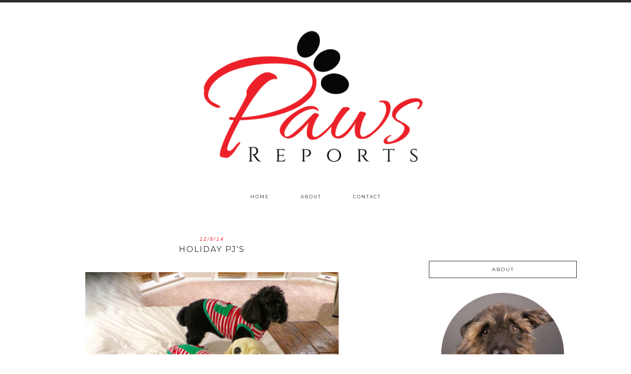

--- FILE ---
content_type: text/html; charset=UTF-8
request_url: http://www.pawsreports.com/2014/12/holiday-pjs.html
body_size: 21460
content:
<!DOCTYPE html>
<html dir='ltr' xmlns='http://www.w3.org/1999/xhtml' xmlns:b='http://www.google.com/2005/gml/b' xmlns:data='http://www.google.com/2005/gml/data' xmlns:expr='http://www.google.com/2005/gml/expr'>
<head>
<link href='https://www.blogger.com/static/v1/widgets/55013136-widget_css_bundle.css' rel='stylesheet' type='text/css'/>
<meta content='width=device-width, initial-scale=1.0' name='viewport'/>
<link href='http://fonts.googleapis.com/css?family=Montserrat' rel='stylesheet' type='text/css'/>
<link href='//netdna.bootstrapcdn.com/font-awesome/4.5.0/css/font-awesome.css' rel='stylesheet'/>
<link href='https://fonts.googleapis.com/css?family=Source+Sans+Pro' rel='stylesheet'/>
<meta content='text/html; charset=UTF-8' http-equiv='Content-Type'/>
<meta content='blogger' name='generator'/>
<link href='http://www.pawsreports.com/favicon.ico' rel='icon' type='image/x-icon'/>
<link href='http://www.pawsreports.com/2014/12/holiday-pjs.html' rel='canonical'/>
<link rel="alternate" type="application/atom+xml" title="Paws Reports - Atom" href="http://www.pawsreports.com/feeds/posts/default" />
<link rel="alternate" type="application/rss+xml" title="Paws Reports - RSS" href="http://www.pawsreports.com/feeds/posts/default?alt=rss" />
<link rel="service.post" type="application/atom+xml" title="Paws Reports - Atom" href="https://www.blogger.com/feeds/659777294245759899/posts/default" />

<link rel="alternate" type="application/atom+xml" title="Paws Reports - Atom" href="http://www.pawsreports.com/feeds/7013628341398142693/comments/default" />
<!--Can't find substitution for tag [blog.ieCssRetrofitLinks]-->
<link href='https://blogger.googleusercontent.com/img/b/R29vZ2xl/AVvXsEhO6p-b7JWb1qu8kCcPZ3nkxUB53FzpCq2B3ocgpurOo9uYlYf0f1246Cp1x7qIeh4qohkc2ekZIW8PIykRPZuL5DFjxXK63MJdzPNa_obeG8YQQhpWKrjKdJ8sWtjChoSsoychVKLpUis/s1600/IMG_6420.jpg' rel='image_src'/>
<meta content='http://www.pawsreports.com/2014/12/holiday-pjs.html' property='og:url'/>
<meta content='Holiday PJ&#39;s' property='og:title'/>
<meta content='    Dear world,  This past week in San Diego it got a little &quot;cold&quot;. So Mommy decided that we needed pajamas. Well of course being the begin...' property='og:description'/>
<meta content='https://blogger.googleusercontent.com/img/b/R29vZ2xl/AVvXsEhO6p-b7JWb1qu8kCcPZ3nkxUB53FzpCq2B3ocgpurOo9uYlYf0f1246Cp1x7qIeh4qohkc2ekZIW8PIykRPZuL5DFjxXK63MJdzPNa_obeG8YQQhpWKrjKdJ8sWtjChoSsoychVKLpUis/w1200-h630-p-k-no-nu/IMG_6420.jpg' property='og:image'/>
<title>Paws Reports: Holiday PJ's</title>
<style type='text/css'>@font-face{font-family:'Montserrat';font-style:normal;font-weight:400;font-display:swap;src:url(//fonts.gstatic.com/s/montserrat/v31/JTUHjIg1_i6t8kCHKm4532VJOt5-QNFgpCtr6Hw0aXp-p7K4KLjztg.woff2)format('woff2');unicode-range:U+0460-052F,U+1C80-1C8A,U+20B4,U+2DE0-2DFF,U+A640-A69F,U+FE2E-FE2F;}@font-face{font-family:'Montserrat';font-style:normal;font-weight:400;font-display:swap;src:url(//fonts.gstatic.com/s/montserrat/v31/JTUHjIg1_i6t8kCHKm4532VJOt5-QNFgpCtr6Hw9aXp-p7K4KLjztg.woff2)format('woff2');unicode-range:U+0301,U+0400-045F,U+0490-0491,U+04B0-04B1,U+2116;}@font-face{font-family:'Montserrat';font-style:normal;font-weight:400;font-display:swap;src:url(//fonts.gstatic.com/s/montserrat/v31/JTUHjIg1_i6t8kCHKm4532VJOt5-QNFgpCtr6Hw2aXp-p7K4KLjztg.woff2)format('woff2');unicode-range:U+0102-0103,U+0110-0111,U+0128-0129,U+0168-0169,U+01A0-01A1,U+01AF-01B0,U+0300-0301,U+0303-0304,U+0308-0309,U+0323,U+0329,U+1EA0-1EF9,U+20AB;}@font-face{font-family:'Montserrat';font-style:normal;font-weight:400;font-display:swap;src:url(//fonts.gstatic.com/s/montserrat/v31/JTUHjIg1_i6t8kCHKm4532VJOt5-QNFgpCtr6Hw3aXp-p7K4KLjztg.woff2)format('woff2');unicode-range:U+0100-02BA,U+02BD-02C5,U+02C7-02CC,U+02CE-02D7,U+02DD-02FF,U+0304,U+0308,U+0329,U+1D00-1DBF,U+1E00-1E9F,U+1EF2-1EFF,U+2020,U+20A0-20AB,U+20AD-20C0,U+2113,U+2C60-2C7F,U+A720-A7FF;}@font-face{font-family:'Montserrat';font-style:normal;font-weight:400;font-display:swap;src:url(//fonts.gstatic.com/s/montserrat/v31/JTUHjIg1_i6t8kCHKm4532VJOt5-QNFgpCtr6Hw5aXp-p7K4KLg.woff2)format('woff2');unicode-range:U+0000-00FF,U+0131,U+0152-0153,U+02BB-02BC,U+02C6,U+02DA,U+02DC,U+0304,U+0308,U+0329,U+2000-206F,U+20AC,U+2122,U+2191,U+2193,U+2212,U+2215,U+FEFF,U+FFFD;}</style>
<style id='page-skin-1' type='text/css'><!--
/*
-----------------------------------------------
Name:         Petunia Theme
Designer:     Designer Blogs
URL:          www.designerblogs.com
----------------------------------------------- */
#navbar-iframe {
display: none !important;
}
/* Variable definitions
===============================================================================================================
<Group description="Page Background Color" selector="background">
<Variable name="page.background.color" description="Background Color" type="color" default="#ffffff"/>
</Group>
===============================================================================================================
<Group description="Links" selector=".a:link a:visited a:hover">
<Variable name="link.color" description="Link Color" type="color" default="#666666"/>
<Variable name="link.hover.color" description="Link Hover Color" type="color" default="#808080"/>
</Group>
===============================================================================================================
<Group description="Borders" selector="border">
<Variable name="border.color" description="Border Color" type="color" default="#e9e8e8"/>
<Variable name="outer.border.color" description="Site Border Color" type="color" default="#e9e8e8"/>
</Group>
===============================================================================================================
<Group description="Header" selector="header">
<Variable name="header.font" description="Header Font" type="font"
default="normal 30px 'Montserrat', Arial, Times, serif"/>
<Variable name="header.color" description="Header Color" type="color" default="#666666" />
<Variable name="header.hover.color" description="Header Hover Color" type="color" default="#666666" />
<Variable name="header.background" description="Header Background Color" type="color" default="#ffffff" />
</Group>
===============================================================================================================
<Group description="Description" selector=".header .description">
<Variable name="description.font" description="Description Font" type="font"
default="normal 50px Arial, Times, serif"/>
<Variable name="description.color" description="Description Color" type="color" default="#666666" />
</Group>
===============================================================================================================
<Group description="Navigation" selector="Navigation">
<Variable name="nav.font" description="Navigation Font" type="font"
default="normal 10px 'Montserrat', Arial, sans-serif"/>
<Variable name="nav.color" description="Navigation Font Color" type="color" default="#666666" />
<Variable name="nav.hover.color" description="Navigation Font Hover Color" type="color" default="#e5a51b" />
<Variable name="nav.back.color" description="Navigation Background Color" type="color" default="#fff" />
</Group>
===============================================================================================================
<Group description="Date" selector="h4">
<Variable name="date.font" description="Date Font" type="font"
default="normal 10px Georgia, Arial, Times, serif"/>
<Variable name="date.color" description="Date Color" type="color" default="#e5a51b" />
<Variable name="date.background" description="Date Background Color" type="color" default="#ffffff" />
</Group>
===============================================================================================================
<Group description="Post Title" selector="h3.post-title,">
<Variable name="post.title.font" description="Post Title Font" type="font"
default="normal 14px 'Montserrat', Arial, serif"/>
<Variable name="post.title.color" description="Post Title Color" type="color" default="#666666" />
<Variable name="post.title.hover" description="Post Title Hover" type="color" default="#e5a51b" />
<Variable name="post.background.color" description="Post Background Color" type="color" default="#f3f3f3" />
</Group>
===============================================================================================================
<Group description="Body Text" selector="body">
<Variable name="body.font" description="Font" type="font"
default="normal normal 12px Arial, sans-serif"/>
<Variable name="body.text.color" description="Text Color" type="color" default="#333333"/>
</Group>
===============================================================================================================
<Group description="Post Footer" selector="post.footer">
<Variable name="post.footer.font" description="Post Footer Font" type="font" default="300 10px Georgia, Arial, serif"/>
<Variable name="post.footer.link" description="Footer Link Color" type="color" default="#e5a51b"/>
</Group>
===============================================================================================================
<Group description="Older/Newer Posts Links" selector="blog-pager-older-link  blog-pager blog-pager-newer-link">
<Variable name="old.new.font" description="Font Style" type="font" default=" normal 10px 'Montserrat', Arial, sans-serif', Arial, sans-serif"/>
</Group>
===============================================================================================================
<Group description="Sidebar" selector=".sidebar h2">
<Variable name="sidebar.title.font" description="Sidebar Title Font" type="font" default="normal 10px 'Montserrat', Arial, sans-serif', Arial, sans-serif"/>
<Variable name="sidebar.title.color" description="Sidebar Title Color" type="color" default="#666666"/>
<Variable name="sidebar.text.font" description="Sidebar Text Font" type="font" default="normal 12px Arial, sans-serif"/>
<Variable name="sidebar.text.color" description="Sidebar Text Color" type="color" default="#808080"/>
<Variable name="sidebar.label.font" description="Sidebar Label Font" type="font" default="normal 10px 'Montserrat', Arial, Georgia, Times, serif"/>
<Variable name="sidebar.label.color" description="Sidebar Label Color" type="color" default="#808080"/>
<Variable name="sidebar.background.color" description="Sidebar Background Color" type="color" default="#808080"/>
</Group>
===============================================================================================================
<Group description="Facebook Icon" selector="Facebook">
<Variable name="facebook.color" description="Facebook Color" type="color" default="#fff"/>
<Variable name="facebook.hover.color" description="Facebook Hover Color" type="color" default="#000"/>
</Group>
<Group description="Twitter Icon" selector="Twitter">
<Variable name="twitter.color" description="Twitter Color" type="color" default="#fff"/>
<Variable name="twitter.hover.color" description="Twitter Hover Color" type="color" default="#000"/>
</Group>
<Group description="Pinterest Icon" selector="Pinterest">
<Variable name="pinterest.color" description="Pinterest Color" type="color" default="#fff"/>
<Variable name="pinterest.hover.color" description="Pinterest Hover Color" type="color" default="#000"/>
</Group>
<Group description="Email Icon" selector="Email">
<Variable name="mail.color" description="Email Color" type="color" default="#fff"/>
<Variable name="mail.hover.color" description="Email Hover Color" type="color" default="#000"/>
</Group>
<Group description="Bloglovin Icon" selector="Heart">
<Variable name="heart.color" description="Heart Color" type="color" default="#fff"/>
<Variable name="heart.hover.color" description="Heart Hover Color" type="color" default="#000"/>
</Group>
<Group description="Instagram Icon" selector="Instagram">
<Variable name="instagram.color" description="Instagram Color" type="color" default="#fff"/>
<Variable name="instagram.hover.color" description="Instagram Hover Color" type="color" default="#000"/>
</Group>
===============================================================================================================
<Group description="Footer" selector="footer">
<Variable name="footer.font" description="Footer Font" type="font" default="300 11px Arial, serif"/>
<Variable name="footer.color" description="Footer Color" type="color" default="#666666"/>
</Group>
===============================================================================================================
<Group description="Misc Titles" selector="titles">
<Variable name="misctitle.font" description="Misc Title Font" type="font" default="300 11px Arial, serif"/>
</Group>
===============================================================================================================
<Group description="Post Share Buttons" selector="h5">
<Variable name="share.color" description="Share Icon Color" type="color" default="#000"/>
<Variable name="share.hover" description="Share Icon Hover Color" type="color" default="#ccc"/>
<Variable name="share.background" description="Share Background Color" type="color" default="#fff"/>
</Group>
*/
body {
margin:0;
font:x-small Georgia Serif;
font-size/* */:/**/small;
font-size: /**/small;
text-align: left;
border-top:5px solid #2d2d2d;
}
a:link {
color: #ec2028;
text-decoration:none;
}
a:visited {
color: #ec2028;
text-decoration:none;
}
a:hover {
color: #666666;
text-decoration:none;
}
a img {
border-width:0;
}
/* Headings
----------------------------------------------- */
h1,
h2,
h3,
h4,
h5,
h6 {
font-family: Georgia, Century Gothic, Trebuchet, Arial, Verdana, Sans-serif
margin: 10px 0 10px;
font-size: 18px;
font-weight: normal;
}
h1 {
font-size: 25px;
}
h2 {
font-size: 20px;
}
h3 {
font-size: 18px;
}
h4 {
font-size: 15px;
}
h5 {
font-size: 13px;
}
h6 {
font-size: 12px;
}
/* Outer-Wrapper
----------------------------------------------- */
#outer-wrapper {
width: 1100px;
margin:0px auto;
margin-top:0px;
padding:0px 10px 0px 10px;
text-align:left;
overflow: visible;
font: normal normal 15px Source Sans Pro, sans-serif;;
}
#main-wrapper {
width: 640px;
margin: 60px 0px 0px 10px;
float: left;
padding: 0px 10px 0px 10px;
word-wrap: break-word; /* fix for long text breaking sidebar float in IE */
overflow: hidden;         /* fix for long non-text content breaking IE sidebar float */
font: normal normal 15px Source Sans Pro, sans-serif;;
}
#sidebar-wrapper {
width: 300px;
margin:0 0 0em;
float: right;
padding: 80px 20px 0px 0px;
word-wrap: break-word; /* fix for long text breaking sidebar float in IE */
overflow: visible !important;         /* fix for long non-text content breaking IE sidebar float */
text-align: left;
}
/* Header
----------------------------------------------- */
#header-wrapper {
width: 1000px;
height: auto;
padding: 50px 0px 30px 0px;
margin: 100px 0px 0px 0px;
background-position: top center;
overflow: visible;
margin:0px auto;
text-align: center;
}
#header-inner {
margin-left: auto;
margin-right: auto;
width: 95%;
}
#header-inner img {
width:100%;
height: auto;
max-width: 50%;
margin: 0 auto;
}
#header {
text-align: center;
font-weight: normal;
}
#header h1 {
text-align: center;
padding: 0px 0px 0px 0px;
margin: 200px  0px 60px 0px;
text-transform:none;
letter-spacing:5px;
color: #000000;
text-align:center;
font:normal normal 40px 'Montserrat', Arial, Times, serif;
font-weight:400;
}
#header a,
#header a:visited{
text-align:center;
color: #000000;
}
#header a:hover {
text-align:center;
color: #cfc1aa;
}
#header .description {
margin: 0px;
padding: 0px 0px 0px 0px;
font: normal normal 16px Arial, Times, serif;
color: #666666;
text-align:center;
font-weight:400;
letter-spacing:2px;
line-height: 1.4em;
}
/* Menu
----------------------------------------------- */
.PageList {
border-bottom: 0px solid #fff;
background-color: #ffffff;
font: normal normal 9px 'Montserrat', Arial, sans-serif, Palatino, serif;
overflow: hidden;
text-align:center !important;
margin: 0px 0px 0px;
padding: 0px 0px;
text-transform: uppercase;
letter-spacing:2px;
padding-bottom:11px;
padding-top:11px;
margin: auto;
}
.PageList li {
float: none !important;
display: inline-block !important;
}
.PageList a,
.PageList a:visited {
color: #2d2d2d;
}
.PageList a:hover {
color: #ec2028;
}
.PageList LI.selected A {
font-weight: normal;
}
.crosscol .PageList LI, .footer .PageList LI {
background: none repeat scroll 0 0 rgba(0, 0, 0, 0);
float: left;
list-style: none outside none;
margin: 4px 30px;
padding-right: 0px;
}
.PageList li:after{
content: "";
}
.PageList li:last-child:after{
content: "";
}
.PageList li a:hover {
color: #ec2028;
}
#outer-PageList {
background: #ffffff;
}
/* Blockquote
----------------------------------------------- */
.post blockquote {
margin: 1em 20px;
}
.post-body blockquote {
line-height:21px;
background: #fff;
border: 1px solid #2d2d2d;
padding:10px;
}
/* Posts
----------------------------------------------- */
h2.date-header {
text-align:center;
letter-spacing: 2px;
margin: 0px 0px 0px 0px;
background: #ffffff;
color: #ec2028;
font: normal normal 10px Georgia, Arial, Times, serif;
font-style: italic;
}
.post {
margin:0;
padding-bottom:1em;
}
.post-title,
.post-title a,
.post-title a:visited,
.entry-title,
.entry-title a,
.entry-title a:visited {
text-transform: uppercase;
text-align: center;
margin: 5px 0px 10px 0px;
padding: 0px 0px 0px 0px;
font: normal normal 16px 'Montserrat', Arial, serif;
line-height:1.4em;
color: #2d2d2d;
letter-spacing:2px;
}
.post h3 strong, .post h3 a:hover {
color: #ec2028;
letter-spacing:2px;
}
.post-body {
margin:0 0 .75em;
color: #333333;
padding-top:25px;
text-align:left;
font: normal normal 15px Source Sans Pro, sans-serif;;
line-height:2em;
letter-spacing: 1px;
}
.post-footer {
margin: .75em 0;
margin-top:15px;
margin-bottom:60px;
color: #000000;
text-transform:lowercase;
font: normal normal 300 10px Georgia, Arial, serif;
font-style: italic;
line-height: 1.4em;
border-top:1px solid #2d2d2d;
padding-top:10px;
font-size:10px;
text-align:center;
letter-spacing:1px;
}
.post-footer a:hover {
color: #ec2028;
}
.comment-link {
margin-left:0em;
}
.post img, table.tr-caption-container {
padding:0px;
border:0px solid #333333;
}
/* Read More
----------------------------------------------- */
.jump-link {
color:#ccc;
display:block;
margin-top:0px;
margin-bottom:30px;
margin-left:0px;
text-align:center;
float:center;
}
.jump-link a {
font: normal normal 15px Source Sans Pro, sans-serif;;
color:#666;
display:block;
text-transform: lowercase;
text-align: center;
letter-spacing: 2px;
border:1px solid #666;
width:150px;
padding-top:9px;
padding-bottom:9px;
padding-left:15px;
padding-right:15px;
float:center;
}
.jump-link a:visited {
font: normal normal 9px 'Montserrat', Arial, sans-serif, Palatino, serif;
color: #2d2d2d;
display:block;
text-transform: lowercase;
text-align: center;
letter-spacing: 2px;
border: 1px solid #2d2d2d;
width:150px;
padding-top:9px;
padding-bottom:9px;
padding-left:15px;
padding-right:15px;
float:center;
}
.jump-link a:link {
font: normal normal 9px 'Montserrat', Arial, sans-serif, Palatino, serif;
color: #2d2d2d;
display:block;
text-transform: lowercase;
text-align: center;
letter-spacing: 2px;
border: 1px solid #2d2d2d;
width:150px;
padding-top:9px;
padding-bottom:9px;
padding-left:15px;
padding-right:15px;
float:center;
}
.jump-link a:active {
font: normal normal 9px 'Montserrat', Arial, sans-serif, Palatino, serif;
color: #ec2028;
display:block;
text-transform: uppercase;
text-align: center;
letter-spacing: 2px;
border: 1px solid #2d2d2d;
width:150px;
padding-top:9px;
padding-bottom:9px;
padding-left:15px;
padding-right:15px;
float:center;
}
.jump-link a:hover {
color: #ec2028;
}
/* Comments
----------------------------------------------- */
.comments {
clear: both;
margin-bottom: 0;
margin-top: 0px;
}
.comments .comments-content .comment-replies {
margin-top: 0;
}
#comments h4 {
margin:1em 0;
font-weight: normal;
line-height: 1.4em;
text-transform:auto;
letter-spacing:0em;
color: #333333;
}
#comments-block {
margin:1em 0 1.5em;
line-height:1.6em;
}
#comments-block .comment-author {
margin:.5em 0;
}
#comments-block .comment-body {
margin:.25em 0 0;
}
#comments-block .comment-footer {
margin:-.25em 0 2em;
line-height: 1.4em;
text-transform:uppercase;
letter-spacing:.1em;
}
#comments-block .comment-body p {
margin:0 0 .75em;
}
.deleted-comment {
font-style:italic;
color: #333333;
}
#blog-pager-newer-link {
float: right;
font: normal normal 15px Source Sans Pro, sans-serif;;
letter-spacing: 2px;
padding-bottom: 20px;
text-align: center;
text-transform: uppercase;
}
#blog-pager-older-link {
float: left;
font: normal normal 15px Source Sans Pro, sans-serif;;
letter-spacing: 2px;
padding-bottom: 20px;
text-align: center;
text-transform: uppercase;
}
#blog-pager {
text-align: center;
font: normal normal 15px Source Sans Pro, sans-serif;;
letter-spacing: 2px;
padding-bottom: 20px;
text-align: center;
text-transform: uppercase;
}
.feed-links {
clear: both;
line-height: 2.5em;
}
/* Sidebar Content
----------------------------------------------- */
.sidebar {
font: normal normal 12px Arial, sans-serif;
color: #666666;
line-height: 1.5em;
}
.sidebar img {
max-width: 250px;
height: auto;
}
.sidebar .Image {text-align: center;}
.sidebar ul {
list-style:none;
margin:0 0 0;
padding:0 0 0;
}
.sidebar li {
margin:0;
margin-bottom:5px;
padding:8px 4px 8px 4px;
font: normal normal 10px 'Montserrat', Arial, Georgia, Times, serif;
color: #666666;
text-indent:0px;
line-height:1.5em;
text-align:center;
text-transform: uppercase;
letter-spacing:1px;
}
.Label li {
border:none;
}
.sidebar h2 {
text-align: center;
letter-spacing: 2px;
padding: 0px 0px;
margin: 30px 0px 10px;
font: normal normal 10px 'Montserrat', Arial, sans-serif;
color: #2d2d2d;
background: #ffffff;
border: 1px solid #2d2d2d;
text-transform: uppercase;
padding: 10px 0px 10px 0px;
}
.sidebar .widget, .main .widget {
border-bottom:0px dotted #2d2d2d;
margin:0 0 1.5em;
padding:0 0 1.5em;
font: normal normal 12px Arial, sans-serif;
font-size:12px;
}
/* Media Icons
----------------------------------------------- */
.icon-facebook {
display: inline-block;
width: 30px;
height: 30px;
border-radius:30px;
margin-bottom:5px;
margin-right: 3px;
padding-bottom: 0px;
line-height:30px;
opacity: 1;
-webkit-transition: all .3s ease-in-out;
-moz-transition: all .3s ease-in-out;
-ms-transition: all .3s ease-in-out;
-o-transition: all .3s ease-in-out;
transition: all .3s ease-in-out;
position: relative;
-webkit-backface-visibility: hidden;
font-family:'fontello';
opacity: 1;
font-size:13px;
color: #ec2028;
}
.icon-facebook:hover {
opacity: 1;
font-size:13px;
color: #2d2d2d;
}
.icon-twitter {
display: inline-block;
width: 30px;
height: 30px;
border-radius:30px;
margin-bottom:5px;
margin-right: 3px;
padding-bottom: 0px;
line-height:30px;
opacity: 1;
-webkit-transition: all .3s ease-in-out;
-moz-transition: all .3s ease-in-out;
-ms-transition: all .3s ease-in-out;
-o-transition: all .3s ease-in-out;
transition: all .3s ease-in-out;
position: relative;
-webkit-backface-visibility: hidden;
font-family:'fontello';
opacity: 1;
font-size:13px;
color: #ec2028;
}
.icon-twitter:hover {
opacity: 1;
font-size:13px;
color: #2d2d2d;
}
.icon-pinterest {
display: inline-block;
width: 30px;
height: 30px;
border-radius:30px;
margin-bottom:5px;
margin-right: 3px;
padding-bottom: 0px;
line-height:30px;
opacity: 1;
-webkit-transition: all .3s ease-in-out;
-moz-transition: all .3s ease-in-out;
-ms-transition: all .3s ease-in-out;
-o-transition: all .3s ease-in-out;
transition: all .3s ease-in-out;
position: relative;
-webkit-backface-visibility: hidden;
font-family:'fontello';
opacity: 1;
font-size:13px;
color: #ec2028;
}
.icon-pinterest:hover {
opacity: 1;
font-size:13px;
color: #2d2d2d;
}
.icon-mail-alt {
display: inline-block;
width: 30px;
height: 30px;
border-radius:30px;
margin-bottom:5px;
margin-right: 3px;
padding-bottom: 0px;
line-height:30px;
opacity: 1;
-webkit-transition: all .3s ease-in-out;
-moz-transition: all .3s ease-in-out;
-ms-transition: all .3s ease-in-out;
-o-transition: all .3s ease-in-out;
transition: all .3s ease-in-out;
position: relative;
-webkit-backface-visibility: hidden;
font-family:'fontello';
opacity: 1;
font-size:13px;
color: #ec2028;
}
.icon-mail-alt:hover {
opacity: 1;
font-size:13px;
color: #2d2d2d;
}
.icon-heart {
display: inline-block;
width: 30px;
height: 30px;
border-radius:30px;
margin-bottom:5px;
margin-right: 3px;
padding-bottom: 0px;
line-height:30px;
opacity: 1;
-webkit-transition: all .3s ease-in-out;
-moz-transition: all .3s ease-in-out;
-ms-transition: all .3s ease-in-out;
-o-transition: all .3s ease-in-out;
transition: all .3s ease-in-out;
position: relative;
-webkit-backface-visibility: hidden;
font-family:'fontello';
opacity: 1;
font-size:13px;
color: #ec2028;
}
.icon-heart:hover {
opacity: 1;
font-size:13px;
color: #2d2d2d;
}
.icon-instagram {
display: inline-block;
width: 30px;
height: 30px;
border-radius:30px;
margin-bottom:5px;
margin-right: 3px;
padding-bottom: 0px;
line-height:30px;
opacity: 1;
-webkit-transition: all .3s ease-in-out;
-moz-transition: all .3s ease-in-out;
-ms-transition: all .3s ease-in-out;
-o-transition: all .3s ease-in-out;
transition: all .3s ease-in-out;
position: relative;
-webkit-backface-visibility: hidden;
font-family:'fontello';
opacity: 1;
font-size:13px;
color: #ec2028;
}
.icon-instagram:hover {
opacity: 1;
font-size:13px;
color: #2d2d2d;
}
.icon-gplus {
display: inline-block;
width: 30px;
height: 30px;
border-radius:30px;
margin-bottom:5px;
margin-right: 3px;
padding-bottom: 0px;
line-height:30px;
opacity: 1;
-webkit-transition: all .3s ease-in-out;
-moz-transition: all .3s ease-in-out;
-ms-transition: all .3s ease-in-out;
-o-transition: all .3s ease-in-out;
transition: all .3s ease-in-out;
position: relative;
-webkit-backface-visibility: hidden;
font-family:'fontello';
opacity: 1;
font-size:13px;
color: #ec2028;
}
.icon-gplus:hover {
opacity: 1;
font-size:13px;
color: #2d2d2d;
}
.icon-youtube-play {
display: inline-block;
width: 30px;
height: 30px;
border-radius:30px;
margin-bottom:5px;
margin-right: 3px;
padding-bottom: 0px;
line-height:30px;
opacity: 1;
-webkit-transition: all .3s ease-in-out;
-moz-transition: all .3s ease-in-out;
-ms-transition: all .3s ease-in-out;
-o-transition: all .3s ease-in-out;
transition: all .3s ease-in-out;
position: relative;
-webkit-backface-visibility: hidden;
font-family:'fontello';
opacity: 1;
font-size:13px;
color: #ec2028;
}
.icon-youtube-play:hover {
opacity: 1;
font-size:13px;
color: #2d2d2d;
}
/* Profile
----------------------------------------------- */
.Profile {
text-align: center;
}
.profile-img {
float: none;
width: 90%;
height: auto;
margin-top: 15px;
-moz-border-radius: 150px;
-webkit-border-radius: 150px;
-khtml-border-radius: 150px;
border-radius: 150px;
}
.profile-data {
font: #333333;
color:#444444;
margin:0;
padding-bottom: 0px;
text-transform: lowercase;
line-height: 1.5em;
}
.welcome {
text-align:center;
margin-bottom:-10px;
margin-top:-10px;
}
.profile-datablock {
margin:.5em 0 .5em;
text-align: center;
}
.profile-textblock {
margin: .5em 0;
line-height: 1.6em;
}
.profile-link {
text-transform:lowercase;
font-style:italic;
letter-spacing:.1em;
font: normal normal 15px Source Sans Pro, sans-serif;;
color: #333333;
font-size: 10px;
line-height: 1.6em;
display:block;
text-align:center;
display:none;
}
.profile-name-link {
background-image:none !important;
padding-left:0px;
display:none;
}
.BlogArchive #ArchiveList ul li {
background: none repeat scroll 0 0 rgba(0, 0, 0, 0);
border-width: 0;
list-style: none outside none;
margin: 0.25em 0;
padding-left: 15px;
text-indent: -15px;
font: normal normal 15px Source Sans Pro, sans-serif;;
text-align:center;
line-height: 1em;
text-transform: none;
font-weight:400;
font-size:11px;
}
/* Footer
----------------------------------------------- */
#footer {
width:100%;
padding-top:15px;
text-align: center;
}
/* Follow by Email and Search
----------------------------------------------- */
.FollowByEmail input[type="text"] {
}
.widget.CustomSearch .widget-content, .widget.FollowByEmail .widget-content {
width:100%;
}
.widget .gsc-search-box table {
}
.widget form table {
height: 38px;
border-top: 1px solid #eee;
border-bottom: 1px solid #eee;
margin: 0 auto;
height:38px;
}
.widget .gsc-search-box input[type="submit"]{
width:35px;
height:35px;
top:-3px;
padding-left: 0px;
}
table.gsc-search-box td.gsc-input {
padding-right: 0px !important;
}
.widget input[type="text"]:focus{
outline: none;
}
.widget input[type="submit"], .FollowByEmail .follow-by-email-inner .follow-by-email-submit input[type="submit"] {
background: url(https://blogger.googleusercontent.com/img/b/R29vZ2xl/AVvXsEgPIVJF1usC4HiTKJxiaJaTANMjxqypIxpqyIYUk5ZQKuSgh8YdB_4TDFAdmVtUas2r8kmBxH00JdMtRAHAYSl163CVK23-Y0TiD0v0sBZMlvlBqE2xgEgIZAVICAM8IxwqBxcN6Ff1fFQ/s1600/follow.png) center no-repeat !important;
border:none !important;
border-radius: 0 !important;
-webkit-appearance: none;
width: 55px !important;
height: 36px !important;
color:white !important;
font-size:27px !important;
cursor:pointer ;
font-weight:normal;
margin-left:0px !important;
text-align: left;
padding-left: 0px;
overflow:hidden;
text-indent: 200px;
white-space: nowrap;
}
.widget input[type="text"] {
border: none !important;
padding:3px 0px;
width:100%;
height: 19px !important;
font-size:13px !important;
-webkit-appearance: none;
border-radius:0;
-webkit-border-radius:0px;
text-align: left;
margin-top:0px;
margin-left:24px;
background: none;
font: normal normal 15px Source Sans Pro, sans-serif;;
color:#444444;
letter-spacing: 0px;
}
.widget form table.gsc-branding {
display:none;
}
tr, table, form {
position: relative;
}
.gsc-search-box tr {
display:block;
}
.mobile .gsc-clear-button{
background:none;
}
/* Cufon
----------------------------------------------- */
.cufon-loading {
visibility: hidden;
}
/* Post Share Icons
----------------------------------------------- */
#share-wrap {
text-align:left;
margin-top:6px;
padding:none;
}
.share {
color: #000000;
background:none;
font-size:12px;
-webkit-transition: all .2s ease-in-out;
-moz-transition: all .2s ease-in-out;
-ms-transition: all .2s ease-in-out;
-o-transition: all .2s ease-in-out;
transition: all .2s ease-in-out;
}
.share:hover {
color: #ec2028;
background:none;
padding:none;
font-size:12px;
}
/* Misc
----------------------------------------------- */
.item-title {
font-family: arial, sans-serif;
font-size:11px;
color: #ccc;
text-transform:lowercase;
}
/* Popular Posts
----------------------------------------------- */
.PopularPosts {
color:#666666;
font:normal normal 12px Arial, sans-serif;
line-height:1.5em;
}
.popular-posts .item-thumbnail img {
display: block;
float: center;
margin-left: 0px;
margin-right: 0px;
padding:5px;
height:60px;
width:60px;
-webkit-border-radius: 60em;
-moz-border-radius: 60em;
border-radius: 60em;
margin-top:15px;
}
.item-title {
background:none;
color: #666666;
margin-bottom:10px;
text-align:left;
font: normal normal 10px 'Montserrat', Arial, sans-serif;
font-weight:normal;
text-transform:uppercase;
letter-spacing:.2em;
padding:5px;
}
.item-title a {
background:none;
color: #ec2028;
}
.item-title a:hover {
background:none;
color: #666666;
}
.PopularPosts .widget-content ul li {
border:none;
padding:5px;
font-family: arial, sans-serif;
text-transform: lowercase;
text-align: left;
background: none;
letter-spacing:0px;
}
/* Mobile
----------------------------------------------- */
@media only screen and (max-width: 1050px) {
.PageList {
width: 100%;
}
.post img {
max-width: 100%;
height: auto;
float: none !important;
}
body {
margin: 0px;
padding: 0px;
}
#outer-wrapper {
width: 100%;
margin: 0px auto;
}
#main-wrapper {
padding: 0px 2% 0px 2%;
width: 70%;
}
#main-wrapper img {
max-width: 100%;
height: auto;
margin: 0px;
text-align:center;
}
#sidebar-wrapper {
padding: 0 1% 0 0;
margin: 0px;
width: 24%;
}
}
@media only screen and (max-width: 850px) {
.PageList {
position: relative;
padding-top: 13px;
padding-bottom: 13px;
margin: 0px;
}
#outer-wrapper,
#wrap2{
padding: 0px 0px 0px 0px;
margin: 0px;
}
#header h1 {
padding-top: 40px;
font-size: 40px !important;
}
#header .description {
font-size:15px 1important;
padding-bottom: 40px;
}
.post-footer {
font-size: 70%;
margin: 0px;
padding: 0px;
}
.post img {
max-width: 100%;
height: auto;
float: none !important;
}
#header-wrapper {
height: auto;
width: 100%;
margin: 0px 0px 3%;
}
#main-wrapper {
float: none;
padding: 0px 10% 0px 10%;
width: 76%;
}
#sidebar-wrapper {
float: none;
padding: 0px 10% 0px 10%;
width: 76%;
}
.sidebar .widget {
background-size: 100% auto;
margin: 0 0 5%;
padding: 0 0 12%;
}
.left {
float: none;
width: 100%
}
.right {
margin-top: 0px;
}
}
@media only screen and (max-width: 450px) {
#header {
margin-top:0px;
padding-top:30px;
}
#header h1 {
padding-top: 0px;
font-size: 20px !important;
}
#header .description {
font-size:15px 1important;
padding-bottom: 80px;
}
.post img {
max-width: 100%;
height: auto;
float: none !important;
}
.post-footer {
padding-top:10px;
margin-bottom:15px;
}
.PageList li a {
padding: 1% 0px;
display: block;
}
.left {
float: left;
width: 50%;
}
.right {
margin-top: 30px;
}
}
#HTML4 img {margin-top: 20px;}
i.share {padding: 10px 20px 0;}
.post-body .home_ex {margin-bottom: 10px !important;}
.jump-link a {margin: 20px auto 0; text-transform: capitalize !important; padding: 15px 10px !important;}
.linkwithin_outer {display: none;}
#share-wrap {display: none;}
.paw {width: 100%;}
.paw a img {width: 49%; display: inline-block;}
.paw a:first-child {margin-right: 5px;}
===============================================================================================================

--></style>
<script language='javascript' src='http://ajax.googleapis.com/ajax/libs/jquery/1.6.4/jquery.min.js' type='text/javascript'></script>
<script type='text/javascript'>//<![CDATA[

$(document).ready(function(){
 $('.post-body').find('img').each(function(n, image){
        var image = $(image);
        image.parent().css('margin-left',0).css('margin-right',0).css('margin-top',0).css('margin-bottom',0);
    });
});
//]]></script>
<script type='text/javascript'>
img_thumb_width = 640; // Image Thumbnail Width
img_thumb_height = 500; // Image Thumbnail Height
summary_noimg = 300; // Length of Summary Text if no image is Used
summary_img = 120; // Length of Summary Text if post has Image Thumbnail
</script>
<script type='text/javascript'>
//<![CDATA[
function removeHtmlTag(strx,chop){
if(strx.indexOf("<")!=-1)
{
var s = strx.split("<");
for(var i=0;i<s.length;i++){
if(s[i].indexOf(">")!=-1){
s[i] = s[i].substring(s[i].indexOf(">")+1,s[i].length);
}
}
strx = s.join("");
}
chop = (chop < strx.length-1) ? chop : strx.length-2;
while(strx.charAt(chop-1)!=' ' && strx.indexOf(' ',chop)!=-1) chop++;
strx = strx.substring(0,chop-1);
return strx+'...';
}
function createSummaryAndThumb(pID){
var div = document.getElementById(pID);
var imgtag = "";
var img = div.getElementsByTagName("img");
var summ = summary_noimg;
if(img.length>=1) {
imgtag = '<span class="home_ex" style="overflow:hidden; border: none; margin:0 15px 10px 0; float:left; max-height:'+img_thumb_height+'px;width:auto;"><img src="'+img[0].src+'" width="'+img_thumb_width+'px" height="auto"/></span>';
summ = summary_img;
}
var summary = imgtag + '<div>' + removeHtmlTag(div.innerHTML,summ) + '</div>';
div.innerHTML = summary;
}
//]]>
</script>
<style type='text/css'>
.linkwithin_outer {display: block;}
#share-wrap {display: table;}
</style>
<link href='https://www.blogger.com/dyn-css/authorization.css?targetBlogID=659777294245759899&amp;zx=ac1d63b3-e8ba-43ee-b8eb-741d038e9792' media='none' onload='if(media!=&#39;all&#39;)media=&#39;all&#39;' rel='stylesheet'/><noscript><link href='https://www.blogger.com/dyn-css/authorization.css?targetBlogID=659777294245759899&amp;zx=ac1d63b3-e8ba-43ee-b8eb-741d038e9792' rel='stylesheet'/></noscript>
<meta name='google-adsense-platform-account' content='ca-host-pub-1556223355139109'/>
<meta name='google-adsense-platform-domain' content='blogspot.com'/>

</head>
<body>
<div class='navbar section' id='navbar'><div class='widget Navbar' data-version='1' id='Navbar1'><script type="text/javascript">
    function setAttributeOnload(object, attribute, val) {
      if(window.addEventListener) {
        window.addEventListener('load',
          function(){ object[attribute] = val; }, false);
      } else {
        window.attachEvent('onload', function(){ object[attribute] = val; });
      }
    }
  </script>
<div id="navbar-iframe-container"></div>
<script type="text/javascript" src="https://apis.google.com/js/platform.js"></script>
<script type="text/javascript">
      gapi.load("gapi.iframes:gapi.iframes.style.bubble", function() {
        if (gapi.iframes && gapi.iframes.getContext) {
          gapi.iframes.getContext().openChild({
              url: 'https://www.blogger.com/navbar/659777294245759899?po\x3d7013628341398142693\x26origin\x3dhttp://www.pawsreports.com',
              where: document.getElementById("navbar-iframe-container"),
              id: "navbar-iframe"
          });
        }
      });
    </script><script type="text/javascript">
(function() {
var script = document.createElement('script');
script.type = 'text/javascript';
script.src = '//pagead2.googlesyndication.com/pagead/js/google_top_exp.js';
var head = document.getElementsByTagName('head')[0];
if (head) {
head.appendChild(script);
}})();
</script>
</div></div>
<div id='header-wrapper'>
<div class='header section' id='header'><div class='widget Header' data-version='1' id='Header1'>
<div id='header-inner'>
<a href='http://www.pawsreports.com/' style='display: block'>
<img alt='Paws Reports' height='618px; ' id='Header1_headerimg' src='https://blogger.googleusercontent.com/img/b/R29vZ2xl/AVvXsEhfU__DASDUr9wXufmmHI0M0q5kS6c2H0yivodor9XRbOuumo8VbNtNps-eyqleiNnBtLKvP8roeDbyC9N2noLthlsUA4Hr8L_rnLRbwdyEs2x8RRvXLrQcMpBJARCl3SGmzkTX8bI6NU5-/s1600/header.png' style='display: block' width='1000px; '/>
</a>
</div>
</div></div>
</div>
<div id='outer-wrapper'><div id='wrap2'>
<!-- skip links for text browsers -->
<span id='skiplinks' style='display:none;'>
<a href='#main'>skip to main </a> |
       <a href='#sidebar'>skip to sidebar</a>
</span>
<div id='crosscol-wrapper' style='text-align:center'>
<div class='crosscol section' id='crosscol'><div class='widget PageList' data-version='1' id='PageList1'>
<h2>Pages</h2>
<div class='widget-content'>
<ul>
<li><a href='http://www.pawsreports.com/'>Home</a></li>
<li><a href='http://www.pawsreports.com/p/about.html'>About</a></li>
<li><a href='http://www.pawsreports.com/p/contact.html'>Contact</a></li>
</ul>
<div class='clear'></div>
</div>
</div>
</div>
</div>
<div id='content-wrapper'>
<div id='main-wrapper'>
<div class='main section' id='main'><div class='widget Blog' data-version='1' id='Blog1'>
<div class='blog-posts hfeed'>
<!--Can't find substitution for tag [defaultAdStart]-->

          <div class="date-outer">
        
<h2 class='date-header'><span>12/5/14</span></h2>

          <div class="date-posts">
        
<div class='post-outer'>
<div class='post hentry' itemprop='blogPost' itemscope='itemscope' itemtype='http://schema.org/BlogPosting'>
<meta content='https://blogger.googleusercontent.com/img/b/R29vZ2xl/AVvXsEhO6p-b7JWb1qu8kCcPZ3nkxUB53FzpCq2B3ocgpurOo9uYlYf0f1246Cp1x7qIeh4qohkc2ekZIW8PIykRPZuL5DFjxXK63MJdzPNa_obeG8YQQhpWKrjKdJ8sWtjChoSsoychVKLpUis/s1600/IMG_6420.jpg' itemprop='image_url'/>
<meta content='659777294245759899' itemprop='blogId'/>
<meta content='7013628341398142693' itemprop='postId'/>
<a name='7013628341398142693'></a>
<h3 class='post-title entry-title' itemprop='name'>
Holiday PJ's
</h3>
<div class='post-header'>
<div class='post-header-line-1'></div>
</div>
<div class='post-body entry-content' id='post-body-7013628341398142693' itemprop='description articleBody'>
<div class="separator" style="clear: both; text-align: center;">
<a href="https://blogger.googleusercontent.com/img/b/R29vZ2xl/AVvXsEhO6p-b7JWb1qu8kCcPZ3nkxUB53FzpCq2B3ocgpurOo9uYlYf0f1246Cp1x7qIeh4qohkc2ekZIW8PIykRPZuL5DFjxXK63MJdzPNa_obeG8YQQhpWKrjKdJ8sWtjChoSsoychVKLpUis/s1600/IMG_6420.jpg" imageanchor="1" style="margin-left: 1em; margin-right: 1em;"><img border="0" height="640" src="https://blogger.googleusercontent.com/img/b/R29vZ2xl/AVvXsEhO6p-b7JWb1qu8kCcPZ3nkxUB53FzpCq2B3ocgpurOo9uYlYf0f1246Cp1x7qIeh4qohkc2ekZIW8PIykRPZuL5DFjxXK63MJdzPNa_obeG8YQQhpWKrjKdJ8sWtjChoSsoychVKLpUis/s1600/IMG_6420.jpg" width="514" /></a></div>
<div class="separator" style="clear: both; text-align: center;">
<a href="https://blogger.googleusercontent.com/img/b/R29vZ2xl/AVvXsEg6v6eBoIvVGRXuSXa5qBcZq1ewS49-EhMLrVNEu2lxSnt0bxFGZ-p7SzeFiyhcVggLYN1Y3CFpDTwV8R1OeqXtdLCtaqwUNMQvNn5E5R8gVtAesDi4BSDpXZfo2zc_5J7eSx97Oz8r7a0/s1600/IMG_6429.JPG" imageanchor="1" style="margin-left: 1em; margin-right: 1em;"><img border="0" height="426" src="https://blogger.googleusercontent.com/img/b/R29vZ2xl/AVvXsEg6v6eBoIvVGRXuSXa5qBcZq1ewS49-EhMLrVNEu2lxSnt0bxFGZ-p7SzeFiyhcVggLYN1Y3CFpDTwV8R1OeqXtdLCtaqwUNMQvNn5E5R8gVtAesDi4BSDpXZfo2zc_5J7eSx97Oz8r7a0/s1600/IMG_6429.JPG" width="640" /></a></div>
<b><span style="color: magenta;">Dear world,</span></b><br />
This past week in San Diego it got a little "cold". So Mommy decided that we needed pajamas. Well of course being the beginning of the season, we now have matching holiday PJs. The only problem is that San Diego is now back to normal warm weather so we can sleep naked again . Sorry Mommy.<br />
<div style="text-align: center;">
<b><span style="color: magenta;">BearHUGs Forever,</span></b></div>
<div style="text-align: center;">
<b><span style="color: magenta;">Rosy</span></b></div>
<div style='clear: both;'></div>
</div>
<div class='post-footer'>
<div class='post-footer-line post-footer-line-1'><span class='post-author vcard'>
</span>
<span class='post-timestamp'>
</span>
<span class='post-comment-link'>
</span>
<span class='post-icons'>
<span class='item-control blog-admin pid-796012122'>
<a href='https://www.blogger.com/post-edit.g?blogID=659777294245759899&postID=7013628341398142693&from=pencil' title='Edit Post'>
<img alt='' class='icon-action' height='18' src='http://img1.blogblog.com/img/icon18_edit_allbkg.gif' width='18'/>
</a>
</span>
</span>
<div class='post-share-buttons goog-inline-block'>
</div>
</div>
<div class='post-footer-line post-footer-line-2'><span class='post-labels'>
</span>
</div>
<div class='post-footer-line post-footer-line-3'></div>
<div align='center'>
<div>
<table id='share-wrap'>
<tr>
<td type='button'><a href='http://www.pawsreports.com/2014/12/holiday-pjs.html' title='permanent link'></a><a href='http://www.facebook.com/share.php?u=http://www.pawsreports.com/2014/12/holiday-pjs.html'><span class='social-share'><i class='share fa fa-facebook'></i></span></a></td>
<td id='twitter-background'><a href='http://twitter.com/share?text=Holiday PJ&#39;s'><span class='social-share'><i class='share fa fa-twitter'></i></span></a></td>
<td id='pinterest-background'><a href='javascript:void((function(){var%20e=document.createElement(&#39;script&#39;);e.setAttribute(&#39;type&#39;,&#39;text/javascript&#39;);e.setAttribute(&#39;charset&#39;,&#39;UTF-8&#39;);e.setAttribute(&#39;src&#39;,&#39;http://assets.pinterest.com/js/pinmarklet.js?r=&#39;+Math.random()*99999999);document.body.appendChild(e)})());'><span class='social-share'><i class='share fa fa-pinterest-p'></i></span></a></td>
</tr></table>
</div>
</div>
</div>
</div>
<div class='comments' id='comments'>
<a name='comments'></a>
<h4>7 comments:</h4>
<div class='comments-content'>
<script async='async' src='' type='text/javascript'></script>
<script type='text/javascript'>
    (function() {
      var items = null;
      var msgs = null;
      var config = {};

// <![CDATA[
      var cursor = null;
      if (items && items.length > 0) {
        cursor = parseInt(items[items.length - 1].timestamp) + 1;
      }

      var bodyFromEntry = function(entry) {
        var text = (entry &&
                    ((entry.content && entry.content.$t) ||
                     (entry.summary && entry.summary.$t))) ||
            '';
        if (entry && entry.gd$extendedProperty) {
          for (var k in entry.gd$extendedProperty) {
            if (entry.gd$extendedProperty[k].name == 'blogger.contentRemoved') {
              return '<span class="deleted-comment">' + text + '</span>';
            }
          }
        }
        return text;
      }

      var parse = function(data) {
        cursor = null;
        var comments = [];
        if (data && data.feed && data.feed.entry) {
          for (var i = 0, entry; entry = data.feed.entry[i]; i++) {
            var comment = {};
            // comment ID, parsed out of the original id format
            var id = /blog-(\d+).post-(\d+)/.exec(entry.id.$t);
            comment.id = id ? id[2] : null;
            comment.body = bodyFromEntry(entry);
            comment.timestamp = Date.parse(entry.published.$t) + '';
            if (entry.author && entry.author.constructor === Array) {
              var auth = entry.author[0];
              if (auth) {
                comment.author = {
                  name: (auth.name ? auth.name.$t : undefined),
                  profileUrl: (auth.uri ? auth.uri.$t : undefined),
                  avatarUrl: (auth.gd$image ? auth.gd$image.src : undefined)
                };
              }
            }
            if (entry.link) {
              if (entry.link[2]) {
                comment.link = comment.permalink = entry.link[2].href;
              }
              if (entry.link[3]) {
                var pid = /.*comments\/default\/(\d+)\?.*/.exec(entry.link[3].href);
                if (pid && pid[1]) {
                  comment.parentId = pid[1];
                }
              }
            }
            comment.deleteclass = 'item-control blog-admin';
            if (entry.gd$extendedProperty) {
              for (var k in entry.gd$extendedProperty) {
                if (entry.gd$extendedProperty[k].name == 'blogger.itemClass') {
                  comment.deleteclass += ' ' + entry.gd$extendedProperty[k].value;
                } else if (entry.gd$extendedProperty[k].name == 'blogger.displayTime') {
                  comment.displayTime = entry.gd$extendedProperty[k].value;
                }
              }
            }
            comments.push(comment);
          }
        }
        return comments;
      };

      var paginator = function(callback) {
        if (hasMore()) {
          var url = config.feed + '?alt=json&v=2&orderby=published&reverse=false&max-results=50';
          if (cursor) {
            url += '&published-min=' + new Date(cursor).toISOString();
          }
          window.bloggercomments = function(data) {
            var parsed = parse(data);
            cursor = parsed.length < 50 ? null
                : parseInt(parsed[parsed.length - 1].timestamp) + 1
            callback(parsed);
            window.bloggercomments = null;
          }
          url += '&callback=bloggercomments';
          var script = document.createElement('script');
          script.type = 'text/javascript';
          script.src = url;
          document.getElementsByTagName('head')[0].appendChild(script);
        }
      };
      var hasMore = function() {
        return !!cursor;
      };
      var getMeta = function(key, comment) {
        if ('iswriter' == key) {
          var matches = !!comment.author
              && comment.author.name == config.authorName
              && comment.author.profileUrl == config.authorUrl;
          return matches ? 'true' : '';
        } else if ('deletelink' == key) {
          return config.baseUri + '/comment/delete/'
               + config.blogId + '/' + comment.id;
        } else if ('deleteclass' == key) {
          return comment.deleteclass;
        }
        return '';
      };

      var replybox = null;
      var replyUrlParts = null;
      var replyParent = undefined;

      var onReply = function(commentId, domId) {
        if (replybox == null) {
          // lazily cache replybox, and adjust to suit this style:
          replybox = document.getElementById('comment-editor');
          if (replybox != null) {
            replybox.height = '250px';
            replybox.style.display = 'block';
            replyUrlParts = replybox.src.split('#');
          }
        }
        if (replybox && (commentId !== replyParent)) {
          replybox.src = '';
          document.getElementById(domId).insertBefore(replybox, null);
          replybox.src = replyUrlParts[0]
              + (commentId ? '&parentID=' + commentId : '')
              + '#' + replyUrlParts[1];
          replyParent = commentId;
        }
      };

      var hash = (window.location.hash || '#').substring(1);
      var startThread, targetComment;
      if (/^comment-form_/.test(hash)) {
        startThread = hash.substring('comment-form_'.length);
      } else if (/^c[0-9]+$/.test(hash)) {
        targetComment = hash.substring(1);
      }

      // Configure commenting API:
      var configJso = {
        'maxDepth': config.maxThreadDepth
      };
      var provider = {
        'id': config.postId,
        'data': items,
        'loadNext': paginator,
        'hasMore': hasMore,
        'getMeta': getMeta,
        'onReply': onReply,
        'rendered': true,
        'initComment': targetComment,
        'initReplyThread': startThread,
        'config': configJso,
        'messages': msgs
      };

      var render = function() {
        if (window.goog && window.goog.comments) {
          var holder = document.getElementById('comment-holder');
          window.goog.comments.render(holder, provider);
        }
      };

      // render now, or queue to render when library loads:
      if (window.goog && window.goog.comments) {
        render();
      } else {
        window.goog = window.goog || {};
        window.goog.comments = window.goog.comments || {};
        window.goog.comments.loadQueue = window.goog.comments.loadQueue || [];
        window.goog.comments.loadQueue.push(render);
      }
    })();
// ]]>
  </script>
<div id='comment-holder'>
<div class="comment-thread toplevel-thread"><ol id="top-ra"><li class="comment" id="c5841139764835175981"><div class="avatar-image-container"><img src="//1.bp.blogspot.com/_-7R_IbOG4WA/S_q31qMuxlI/AAAAAAAAABg/-rC6Rh2QJj0/S45-s35/Hangin%2Bin%2Bthe%2Bkitty%2Bcondo%2BTikka%2BSept%2B09.JPG" alt=""/></div><div class="comment-block"><div class="comment-header"><cite class="user"><a href="https://www.blogger.com/profile/12253361227785427845" rel="nofollow">tikka_2</a></cite><span class="icon user "></span><span class="datetime secondary-text"><a rel="nofollow" href="http://www.pawsreports.com/2014/12/holiday-pjs.html?showComment=1417814485537#c5841139764835175981">December 5, 2014 at 1:21&#8239;PM</a></span></div><p class="comment-content">How adorable you guys are!  Those pjs are adorable.  At least Mom got to get her pics before it warmed up!</p><span class="comment-actions secondary-text"><a class="comment-reply" target="_self" data-comment-id="5841139764835175981">Reply</a><span class="item-control blog-admin blog-admin pid-1234478947"><a target="_self" href="https://www.blogger.com/comment/delete/659777294245759899/5841139764835175981">Delete</a></span></span></div><div class="comment-replies"><div id="c5841139764835175981-rt" class="comment-thread inline-thread hidden"><span class="thread-toggle thread-expanded"><span class="thread-arrow"></span><span class="thread-count"><a target="_self">Replies</a></span></span><ol id="c5841139764835175981-ra" class="thread-chrome thread-expanded"><div></div><div id="c5841139764835175981-continue" class="continue"><a class="comment-reply" target="_self" data-comment-id="5841139764835175981">Reply</a></div></ol></div></div><div class="comment-replybox-single" id="c5841139764835175981-ce"></div></li><li class="comment" id="c6403628993864974072"><div class="avatar-image-container"><img src="//resources.blogblog.com/img/blank.gif" alt=""/></div><div class="comment-block"><div class="comment-header"><cite class="user">Anonymous</cite><span class="icon user "></span><span class="datetime secondary-text"><a rel="nofollow" href="http://www.pawsreports.com/2014/12/holiday-pjs.html?showComment=1417821949751#c6403628993864974072">December 5, 2014 at 3:25&#8239;PM</a></span></div><p class="comment-content">Just gorgeous </p><span class="comment-actions secondary-text"><a class="comment-reply" target="_self" data-comment-id="6403628993864974072">Reply</a><span class="item-control blog-admin blog-admin pid-1550548593"><a target="_self" href="https://www.blogger.com/comment/delete/659777294245759899/6403628993864974072">Delete</a></span></span></div><div class="comment-replies"><div id="c6403628993864974072-rt" class="comment-thread inline-thread hidden"><span class="thread-toggle thread-expanded"><span class="thread-arrow"></span><span class="thread-count"><a target="_self">Replies</a></span></span><ol id="c6403628993864974072-ra" class="thread-chrome thread-expanded"><div></div><div id="c6403628993864974072-continue" class="continue"><a class="comment-reply" target="_self" data-comment-id="6403628993864974072">Reply</a></div></ol></div></div><div class="comment-replybox-single" id="c6403628993864974072-ce"></div></li><li class="comment" id="c2434498391020605594"><div class="avatar-image-container"><img src="//blogger.googleusercontent.com/img/b/R29vZ2xl/AVvXsEg0MpzQdoHgjSZ0qLGWmRdfQs57gsCkke4evGynjfd19CmuQ53X-Rj7tdSpyBPRMmPTk9mWvdsQtbk4bQxWp3ZO_jJbUpcLrtqMgH_JT1Yb2Yb2mPpsKUtnGTxxhKTktic/s45-c/AVATAR-CHIQUITO3.jpg" alt=""/></div><div class="comment-block"><div class="comment-header"><cite class="user"><a href="https://www.blogger.com/profile/02268422275258496741" rel="nofollow">FerFer1958</a></cite><span class="icon user "></span><span class="datetime secondary-text"><a rel="nofollow" href="http://www.pawsreports.com/2014/12/holiday-pjs.html?showComment=1417832567662#c2434498391020605594">December 5, 2014 at 6:22&#8239;PM</a></span></div><p class="comment-content">well, thank god it got cold enough for mom to dress all of you and be so cute</p><span class="comment-actions secondary-text"><a class="comment-reply" target="_self" data-comment-id="2434498391020605594">Reply</a><span class="item-control blog-admin blog-admin pid-969501419"><a target="_self" href="https://www.blogger.com/comment/delete/659777294245759899/2434498391020605594">Delete</a></span></span></div><div class="comment-replies"><div id="c2434498391020605594-rt" class="comment-thread inline-thread hidden"><span class="thread-toggle thread-expanded"><span class="thread-arrow"></span><span class="thread-count"><a target="_self">Replies</a></span></span><ol id="c2434498391020605594-ra" class="thread-chrome thread-expanded"><div></div><div id="c2434498391020605594-continue" class="continue"><a class="comment-reply" target="_self" data-comment-id="2434498391020605594">Reply</a></div></ol></div></div><div class="comment-replybox-single" id="c2434498391020605594-ce"></div></li><li class="comment" id="c3212095937972735544"><div class="avatar-image-container"><img src="//www.blogger.com/img/blogger_logo_round_35.png" alt=""/></div><div class="comment-block"><div class="comment-header"><cite class="user"><a href="https://www.blogger.com/profile/14243915153354208460" rel="nofollow">noahzbark</a></cite><span class="icon user "></span><span class="datetime secondary-text"><a rel="nofollow" href="http://www.pawsreports.com/2014/12/holiday-pjs.html?showComment=1417844374968#c3212095937972735544">December 5, 2014 at 9:39&#8239;PM</a></span></div><p class="comment-content">Love your pjs. Rosy, you asked who wore theirs best.  Of course you had the stylish shortie, like a mini-skirt.  Annie&#39;s was in style with the longer length &amp; Bunnybell was right in-between being her stylish self.  Each one of you wore it perfectly for your own style. Maybe Mommy should get kudos. xo</p><span class="comment-actions secondary-text"><a class="comment-reply" target="_self" data-comment-id="3212095937972735544">Reply</a><span class="item-control blog-admin blog-admin pid-1196026312"><a target="_self" href="https://www.blogger.com/comment/delete/659777294245759899/3212095937972735544">Delete</a></span></span></div><div class="comment-replies"><div id="c3212095937972735544-rt" class="comment-thread inline-thread hidden"><span class="thread-toggle thread-expanded"><span class="thread-arrow"></span><span class="thread-count"><a target="_self">Replies</a></span></span><ol id="c3212095937972735544-ra" class="thread-chrome thread-expanded"><div></div><div id="c3212095937972735544-continue" class="continue"><a class="comment-reply" target="_self" data-comment-id="3212095937972735544">Reply</a></div></ol></div></div><div class="comment-replybox-single" id="c3212095937972735544-ce"></div></li><li class="comment" id="c2074045167016241297"><div class="avatar-image-container"><img src="//blogger.googleusercontent.com/img/b/R29vZ2xl/AVvXsEg15ohO2mpOXyfqlEH-H-eYvYVO52fmp4XkQj31r6RpP0mYQ0NKxirPGc1GDjRo8A1X1nuWVnNZMzSceoycNCq9_IZxdYfmKI4DWF0pb-9UV6fx0ZxMdqSo7rOnk-bh6Yc/s45-c/Bob%252Band%252BJaba%252Bthe%252BHut%252B-%252BJune%252B2015.jpg" alt=""/></div><div class="comment-block"><div class="comment-header"><cite class="user"><a href="https://www.blogger.com/profile/02381429569406704100" rel="nofollow">Bob the Big Golden</a></cite><span class="icon user "></span><span class="datetime secondary-text"><a rel="nofollow" href="http://www.pawsreports.com/2014/12/holiday-pjs.html?showComment=1417846289086#c2074045167016241297">December 5, 2014 at 10:11&#8239;PM</a></span></div><p class="comment-content">You all are the cutest trio ever. My mom says &quot;absolutely precious!&quot; </p><span class="comment-actions secondary-text"><a class="comment-reply" target="_self" data-comment-id="2074045167016241297">Reply</a><span class="item-control blog-admin blog-admin pid-1955150048"><a target="_self" href="https://www.blogger.com/comment/delete/659777294245759899/2074045167016241297">Delete</a></span></span></div><div class="comment-replies"><div id="c2074045167016241297-rt" class="comment-thread inline-thread hidden"><span class="thread-toggle thread-expanded"><span class="thread-arrow"></span><span class="thread-count"><a target="_self">Replies</a></span></span><ol id="c2074045167016241297-ra" class="thread-chrome thread-expanded"><div></div><div id="c2074045167016241297-continue" class="continue"><a class="comment-reply" target="_self" data-comment-id="2074045167016241297">Reply</a></div></ol></div></div><div class="comment-replybox-single" id="c2074045167016241297-ce"></div></li><li class="comment" id="c6822023271226972320"><div class="avatar-image-container"><img src="//www.blogger.com/img/blogger_logo_round_35.png" alt=""/></div><div class="comment-block"><div class="comment-header"><cite class="user"><a href="https://www.blogger.com/profile/06343804591840920115" rel="nofollow">Cybercat919</a></cite><span class="icon user "></span><span class="datetime secondary-text"><a rel="nofollow" href="http://www.pawsreports.com/2014/12/holiday-pjs.html?showComment=1417982623019#c6822023271226972320">December 7, 2014 at 12:03&#8239;PM</a></span></div><p class="comment-content">Oh yoo luk just pawtabulus in yur Chispmowse jammies. Stylin fur shur. ~Willy </p><span class="comment-actions secondary-text"><a class="comment-reply" target="_self" data-comment-id="6822023271226972320">Reply</a><span class="item-control blog-admin blog-admin pid-839014446"><a target="_self" href="https://www.blogger.com/comment/delete/659777294245759899/6822023271226972320">Delete</a></span></span></div><div class="comment-replies"><div id="c6822023271226972320-rt" class="comment-thread inline-thread hidden"><span class="thread-toggle thread-expanded"><span class="thread-arrow"></span><span class="thread-count"><a target="_self">Replies</a></span></span><ol id="c6822023271226972320-ra" class="thread-chrome thread-expanded"><div></div><div id="c6822023271226972320-continue" class="continue"><a class="comment-reply" target="_self" data-comment-id="6822023271226972320">Reply</a></div></ol></div></div><div class="comment-replybox-single" id="c6822023271226972320-ce"></div></li><li class="comment" id="c6426335264032256401"><div class="avatar-image-container"><img src="//www.blogger.com/img/blogger_logo_round_35.png" alt=""/></div><div class="comment-block"><div class="comment-header"><cite class="user"><a href="https://www.blogger.com/profile/16712710601861189554" rel="nofollow">Donna</a></cite><span class="icon user "></span><span class="datetime secondary-text"><a rel="nofollow" href="http://www.pawsreports.com/2014/12/holiday-pjs.html?showComment=1418027999829#c6426335264032256401">December 8, 2014 at 12:39&#8239;AM</a></span></div><p class="comment-content">I like pajamas. :)</p><span class="comment-actions secondary-text"><a class="comment-reply" target="_self" data-comment-id="6426335264032256401">Reply</a><span class="item-control blog-admin blog-admin pid-750722461"><a target="_self" href="https://www.blogger.com/comment/delete/659777294245759899/6426335264032256401">Delete</a></span></span></div><div class="comment-replies"><div id="c6426335264032256401-rt" class="comment-thread inline-thread hidden"><span class="thread-toggle thread-expanded"><span class="thread-arrow"></span><span class="thread-count"><a target="_self">Replies</a></span></span><ol id="c6426335264032256401-ra" class="thread-chrome thread-expanded"><div></div><div id="c6426335264032256401-continue" class="continue"><a class="comment-reply" target="_self" data-comment-id="6426335264032256401">Reply</a></div></ol></div></div><div class="comment-replybox-single" id="c6426335264032256401-ce"></div></li></ol><div id="top-continue" class="continue"><a class="comment-reply" target="_self">Add comment</a></div><div class="comment-replybox-thread" id="top-ce"></div><div class="loadmore hidden" data-post-id="7013628341398142693"><a target="_self">Load more...</a></div></div>
</div>
</div>
<p class='comment-footer'>
<div class='comment-form'>
<a name='comment-form'></a>
<p>
</p>
<a href='https://www.blogger.com/comment/frame/659777294245759899?po=7013628341398142693&hl=en&saa=85391&origin=http://www.pawsreports.com' id='comment-editor-src'></a>
<iframe allowtransparency='true' class='blogger-iframe-colorize blogger-comment-from-post' frameborder='0' height='410' id='comment-editor' name='comment-editor' src='' width='100%'></iframe>
<!--Can't find substitution for tag [post.friendConnectJs]-->
<script src='https://www.blogger.com/static/v1/jsbin/1345082660-comment_from_post_iframe.js' type='text/javascript'></script>
<script type='text/javascript'>
      BLOG_CMT_createIframe('https://www.blogger.com/rpc_relay.html', '0');
    </script>
</div>
</p>
<div id='backlinks-container'>
<div id='Blog1_backlinks-container'>
</div>
</div>
</div>
</div>

        </div></div>
      
<!--Can't find substitution for tag [adEnd]-->
</div>
<div class='blog-pager' id='blog-pager'>
<span id='blog-pager-newer-link'>
<a class='blog-pager-newer-link' href='http://www.pawsreports.com/2014/12/pink-tree.html' id='Blog1_blog-pager-newer-link' title='Newer Post'>Newer Post</a>
</span>
<span id='blog-pager-older-link'>
<a class='blog-pager-older-link' href='http://www.pawsreports.com/2014/12/fitness-shopping.html' id='Blog1_blog-pager-older-link' title='Older Post'>Older Post</a>
</span>
<a class='home-link' href='http://www.pawsreports.com/'>Home</a>
</div>
<div class='clear'></div>
<div class='post-feeds'>
</div>
</div><div class='widget HTML' data-version='1' id='HTML2'><script>
var linkwithin_site_id = 2493716;
</script>
<script src="http://www.linkwithin.com/widget.js"></script>
<a href="http://www.linkwithin.com/"><img src="http://www.linkwithin.com/pixel.png" alt="Related Posts Plugin for WordPress, Blogger..." style="border: 0" /></a></div></div>
</div>
<div id='sidebar-wrapper'>
<div class='sidebar section' id='sidebar'><div class='widget HTML' data-version='1' id='HTML4'>
<h2 class='title'>About</h2>
<div class='widget-content'>
<center><a href="http://www.rosyreports.com/p/about.html"><img width="280px" height="auto" src="https://blogger.googleusercontent.com/img/b/R29vZ2xl/AVvXsEhzbA1kXq6-mt6FpgEu67f_dIS3TZG1lPRyS81zlAMIaL-HM37xO8vmRrm7DoTNnYUuuFQX_78aaT4GjitNhygE141vKkryUcwR-UXhoBlem2h4lcR_Aai6HzwzE1RY2C0MdO20avirKw5z/s1600/emblem.png" /></a></center>
</div>
<div class='clear'></div>
</div><div class='widget HTML' data-version='1' id='HTML1'>
<h2 class='title'>Connect</h2>
<div class='widget-content'>
<div class="socialne"><center><a target="_blank" href="https://www.facebook.com/RosyReports/" target="_blank"><span class="fa-stack fa-lg">
  <i class="fa fa-square fa-stack-2x"></i>
  <i class="fa fa-facebook fa-stack-1x fa-inverse"></i>
</span></a>
<a target="_blank" href="https://www.pinterest.com/RosyReports/" target="_blank"><span class="fa-stack fa-lg">
  <i class="fa fa-square fa-stack-2x"></i>
  <i class="fa fa-pinterest-p fa-stack-1x fa-inverse"></i>
</span></a>
<a target="_blank" href="https://www.instagram.com/rosyrue/" target="_blank"><span class="fa-stack fa-lg">
  <i class="fa fa-square fa-stack-2x"></i>
  <i class="fa fa-instagram fa-stack-1x fa-inverse"></i>
</span></a>
<a target="_blank" href="https://twitter.com/pawsreports" target="_blank"><span class="fa-stack fa-lg">
  <i class="fa fa-square fa-stack-2x"></i>
  <i class="fa fa-twitter fa-stack-1x fa-inverse"></i>
</span></a>
<a target="_blank" href="https://plus.google.com/114171067459676270385/posts" target="_blank"><span class="fa-stack fa-lg">
  <i class="fa fa-square fa-stack-2x"></i>
  <i class="fa fa-google-plus fa-stack-1x fa-inverse"></i>
</span></a>
<a target="_blank" href="https://www.youtube.com/channel/UCDwaDdA1xfioe842K4M5eiQ" target="_blank"><span class="fa-stack fa-lg">
  <i class="fa fa-square fa-stack-2x"></i>
  <i class="fa fa-youtube fa-stack-1x fa-inverse"></i>
</span></a>
</center></div>
</div>
<div class='clear'></div>
</div><div class='widget BlogSearch' data-version='1' id='BlogSearch1'>
<h2 class='title'>Search The Site</h2>
<div class='widget-content'>
<div id='BlogSearch1_form'>
<form action='http://www.pawsreports.com/search' class='gsc-search-box' target='_top'>
<table cellpadding='0' cellspacing='0' class='gsc-search-box'>
<tbody>
<tr>
<td class='gsc-input'>
<input autocomplete='off' class='gsc-input' name='q' size='10' title='search' type='text' value=''/>
</td>
<td class='gsc-search-button'>
<input class='gsc-search-button' title='search' type='submit' value='Search'/>
</td>
</tr>
</tbody>
</table>
</form>
</div>
</div>
<div class='clear'></div>
</div><div class='widget PopularPosts' data-version='1' id='PopularPosts1'>
<h2>Popular Posts</h2>
<div class='widget-content popular-posts'>
<ul>
<li>
<div class='item-content'>
<div class='item-thumbnail'>
<a href='http://www.pawsreports.com/2013/09/rosy-blogger_6.html' target='_blank'>
<img alt='' border='0' height='72' src='https://blogger.googleusercontent.com/img/b/R29vZ2xl/AVvXsEikYHcDLoIkO4XJvlOrLvqGRBbUFpABMBybxDxczwEzmlbGeLcZ4AyV_vknG496ce9Vzm9l1yquVgO6anHqw7W1bZM-ivdhLhJDVJW3DBPaptOCiHVSWqY8KAzbknv70XpTyKPpd8NuvOk/s72-c/IMG_0657.JPG' width='72'/>
</a>
</div>
<div class='item-title'><a href='http://www.pawsreports.com/2013/09/rosy-blogger_6.html'>Rosy the Blogger</a></div>
<div class='item-snippet'>   Dear world,  I really miss my brother Bear. And so many of his friends are missing his blog www.lovealwaysbear.com &#160; . So I thought it wo...</div>
</div>
<div style='clear: both;'></div>
</li>
<li>
<div class='item-content'>
<div class='item-thumbnail'>
<a href='http://www.pawsreports.com/2020/02/valentines-day.html' target='_blank'>
<img alt='' border='0' height='72' src='https://blogger.googleusercontent.com/img/b/R29vZ2xl/AVvXsEjtm-rWYInmRngwpLe5TygPbir0aYstJsWDyHAGDTTy0RSJxgW9qIfL6Clzh3odUvcicAYFf6lCOAHdjpBOFZZHE0oMfgBuHqffj6ObQO82LfBBo5W28MOwLOU3Y-ubGjR_m6JjQc0DPxD2/s72-c/fullsizeoutput_564b.jpeg' width='72'/>
</a>
</div>
<div class='item-title'><a href='http://www.pawsreports.com/2020/02/valentines-day.html'>Valentine's Day </a></div>
<div class='item-snippet'> How awesome is our Mom? She made us Valentine cookies! (she didn&#39;t even do that for Dad).     I tasted first since I am #1 dog. (Dad ca...</div>
</div>
<div style='clear: both;'></div>
</li>
<li>
<div class='item-content'>
<div class='item-thumbnail'>
<a href='http://www.pawsreports.com/2019/06/happy-fathers-day-and-sorry-dad.html' target='_blank'>
<img alt='' border='0' height='72' src='https://blogger.googleusercontent.com/img/b/R29vZ2xl/AVvXsEi6Qdd8JhNeB7fF8Pq9_8yhfHk09jlR9X3VbrFYPVkMVgjyYNC6Z7LnWJ_7_3wmDY4x4IkF3foHWucZYpc_9AckpS5KzMCDQ_WcwBVooxq2S5P7ihrEj-BLQo8HVoYpyx9eFLWXH6ZcH-FX/s72-c/fullsizeoutput_44be.jpeg' width='72'/>
</a>
</div>
<div class='item-title'><a href='http://www.pawsreports.com/2019/06/happy-fathers-day-and-sorry-dad.html'>Happy Father's Day, and sorry Dad !</a></div>
<div class='item-snippet'>    Hi all ! I know it has been fur-ever ! Woofers block ? Anyway, I thought today is a perfect day for a blog post. Its Father&#39;s Day an...</div>
</div>
<div style='clear: both;'></div>
</li>
<li>
<div class='item-content'>
<div class='item-thumbnail'>
<a href='http://www.pawsreports.com/2020/02/superbowl-go-chiefs.html' target='_blank'>
<img alt='' border='0' height='72' src='https://blogger.googleusercontent.com/img/b/R29vZ2xl/AVvXsEh5Jj5OXNZ8OwCpomtMptDHcRSE41eq7CbsBz-0_LkuFzYY3jZB96dDcm2yufQg7MqJCLz8mvMxwNf6XTmDL8hRjKt6x-IsxPhyphenhyphennNMSrI7O8DjsTXroIG7EwqxZNQ1jl_U-y-J5ZFRoTF36/s72-c/IMG_3960.JPG' width='72'/>
</a>
</div>
<div class='item-title'><a href='http://www.pawsreports.com/2020/02/superbowl-go-chiefs.html'>Superbowl : Go Chiefs !! </a></div>
<div class='item-snippet'>    OK. So it has been like forever since I posted! &#160;I thought today was a good day to start back up. After all, its Super Bowl!&#160;        We ...</div>
</div>
<div style='clear: both;'></div>
</li>
<li>
<div class='item-content'>
<div class='item-thumbnail'>
<a href='http://www.pawsreports.com/2019/06/jack-jacks-party.html' target='_blank'>
<img alt='' border='0' height='72' src='https://blogger.googleusercontent.com/img/b/R29vZ2xl/AVvXsEhX_RKm1AvwUTgMsTpHhOFjNP-ME0Lkecq1xgyNl-HmKPk94xImsf82LLqRlF7Bhrj026ueTJON7oTJNHnNI9kFntI-SmjypO_hzlcSsbIluSbZHAtsqtzclIXFa585w1Mhcz-10st8JSOl/s72-c/IMG_6606.JPG' width='72'/>
</a>
</div>
<div class='item-title'><a href='http://www.pawsreports.com/2019/06/jack-jacks-party.html'>Jack Jack's Party</a></div>
<div class='item-snippet'>  Our nephew Jack Jack , came to visit this past weekend . His Gotcha Day is not for a few weeks, but we won&#39;t be seeing him again befor...</div>
</div>
<div style='clear: both;'></div>
</li>
<li>
<div class='item-content'>
<div class='item-thumbnail'>
<a href='http://www.pawsreports.com/2019/04/easter-fun.html' target='_blank'>
<img alt='' border='0' height='72' src='https://blogger.googleusercontent.com/img/b/R29vZ2xl/AVvXsEhQZ3QaAavZtQoQzQEVgYttPjaslmKCoZOTuONetciKfC2Yq7tS8Z1VcVJibzUJfG8MW1azs879teW2OPjjdKt6KF3Xd1wAQTw02oSJmGpRtzi_FU4W5bIpReC1Wvg459xk0y8udd9sl4pZ/s72-c/fullsizeoutput_3958.jpeg' width='72'/>
</a>
</div>
<div class='item-title'><a href='http://www.pawsreports.com/2019/04/easter-fun.html'>Easter Fun</a></div>
<div class='item-snippet'>  Happy Easter !!! Of course we had to take Bunny and Basket pics first! Then we got to do an Easter egg hunt !    There were eggs all over ...</div>
</div>
<div style='clear: both;'></div>
</li>
<li>
<div class='item-content'>
<div class='item-thumbnail'>
<a href='http://www.pawsreports.com/2019/06/happy-birthday-dad.html' target='_blank'>
<img alt='' border='0' height='72' src='https://blogger.googleusercontent.com/img/b/R29vZ2xl/AVvXsEia_WAD2uk9cS1t2lYzX3WyiUIG9V-BmcawWm00QS26IiOON0d3qtX7QgUTUQdGcdNNxqtVq-vzvyjFcwdLBcf-VWXLxMWnso-fhc4irNJK3czSJhyXUv5lkSuCxspBqk-SkZqtXH4tNA3N/s72-c/fullsizeoutput_458e.jpeg' width='72'/>
</a>
</div>
<div class='item-title'><a href='http://www.pawsreports.com/2019/06/happy-birthday-dad.html'>Happy Birthday Dad ! </a></div>
<div class='item-snippet'>   Believe it or not, we have another celebration ! Today it&#39;s Dad&#39;s birthday ! I let him use my crown, and just change the numbers....</div>
</div>
<div style='clear: both;'></div>
</li>
<li>
<div class='item-content'>
<div class='item-thumbnail'>
<a href='http://www.pawsreports.com/2019/06/titus-day.html' target='_blank'>
<img alt='' border='0' height='72' src='https://blogger.googleusercontent.com/img/b/R29vZ2xl/AVvXsEi0lvPvQPURupg255mbZ8O6uyjq_daDui7g7KRPvOkuUvxdj1mS4tT7a5F4s8G3QHB09c5P9wEmqExD3uRXTyMAp8-YYmVgC_oagK_fIKSsny64XO-_CVuVIuvltbDLzWF0KgxYUSE5m3fb/s72-c/IMG_6825.jpg' width='72'/>
</a>
</div>
<div class='item-title'><a href='http://www.pawsreports.com/2019/06/titus-day.html'>Titus Day</a></div>
<div class='item-snippet'>      Today is (unofficially) my birthday. &#160;If you remember, I celebrated my Gotcha Day  on Christmas, since that is the day I was adopted. ...</div>
</div>
<div style='clear: both;'></div>
</li>
</ul>
<div class='clear'></div>
</div>
</div><div class='widget BlogArchive' data-version='1' id='BlogArchive1'>
<h2>Blog Archive</h2>
<div class='widget-content'>
<div id='ArchiveList'>
<div id='BlogArchive1_ArchiveList'>
<ul class='hierarchy'>
<li class='archivedate collapsed'>
<a class='toggle' href='javascript:void(0)'>
<span class='zippy'>

        &#9658;&#160;
      
</span>
</a>
<a class='post-count-link' href='http://www.pawsreports.com/2020/'>
2020
</a>
<span class='post-count' dir='ltr'>(2)</span>
<ul class='hierarchy'>
<li class='archivedate collapsed'>
<a class='toggle' href='javascript:void(0)'>
<span class='zippy'>

        &#9658;&#160;
      
</span>
</a>
<a class='post-count-link' href='http://www.pawsreports.com/2020/02/'>
February
</a>
<span class='post-count' dir='ltr'>(2)</span>
</li>
</ul>
</li>
</ul>
<ul class='hierarchy'>
<li class='archivedate collapsed'>
<a class='toggle' href='javascript:void(0)'>
<span class='zippy'>

        &#9658;&#160;
      
</span>
</a>
<a class='post-count-link' href='http://www.pawsreports.com/2019/'>
2019
</a>
<span class='post-count' dir='ltr'>(34)</span>
<ul class='hierarchy'>
<li class='archivedate collapsed'>
<a class='toggle' href='javascript:void(0)'>
<span class='zippy'>

        &#9658;&#160;
      
</span>
</a>
<a class='post-count-link' href='http://www.pawsreports.com/2019/06/'>
June
</a>
<span class='post-count' dir='ltr'>(5)</span>
</li>
</ul>
<ul class='hierarchy'>
<li class='archivedate collapsed'>
<a class='toggle' href='javascript:void(0)'>
<span class='zippy'>

        &#9658;&#160;
      
</span>
</a>
<a class='post-count-link' href='http://www.pawsreports.com/2019/04/'>
April
</a>
<span class='post-count' dir='ltr'>(3)</span>
</li>
</ul>
<ul class='hierarchy'>
<li class='archivedate collapsed'>
<a class='toggle' href='javascript:void(0)'>
<span class='zippy'>

        &#9658;&#160;
      
</span>
</a>
<a class='post-count-link' href='http://www.pawsreports.com/2019/03/'>
March
</a>
<span class='post-count' dir='ltr'>(7)</span>
</li>
</ul>
<ul class='hierarchy'>
<li class='archivedate collapsed'>
<a class='toggle' href='javascript:void(0)'>
<span class='zippy'>

        &#9658;&#160;
      
</span>
</a>
<a class='post-count-link' href='http://www.pawsreports.com/2019/02/'>
February
</a>
<span class='post-count' dir='ltr'>(9)</span>
</li>
</ul>
<ul class='hierarchy'>
<li class='archivedate collapsed'>
<a class='toggle' href='javascript:void(0)'>
<span class='zippy'>

        &#9658;&#160;
      
</span>
</a>
<a class='post-count-link' href='http://www.pawsreports.com/2019/01/'>
January
</a>
<span class='post-count' dir='ltr'>(10)</span>
</li>
</ul>
</li>
</ul>
<ul class='hierarchy'>
<li class='archivedate collapsed'>
<a class='toggle' href='javascript:void(0)'>
<span class='zippy'>

        &#9658;&#160;
      
</span>
</a>
<a class='post-count-link' href='http://www.pawsreports.com/2018/'>
2018
</a>
<span class='post-count' dir='ltr'>(124)</span>
<ul class='hierarchy'>
<li class='archivedate collapsed'>
<a class='toggle' href='javascript:void(0)'>
<span class='zippy'>

        &#9658;&#160;
      
</span>
</a>
<a class='post-count-link' href='http://www.pawsreports.com/2018/12/'>
December
</a>
<span class='post-count' dir='ltr'>(8)</span>
</li>
</ul>
<ul class='hierarchy'>
<li class='archivedate collapsed'>
<a class='toggle' href='javascript:void(0)'>
<span class='zippy'>

        &#9658;&#160;
      
</span>
</a>
<a class='post-count-link' href='http://www.pawsreports.com/2018/11/'>
November
</a>
<span class='post-count' dir='ltr'>(6)</span>
</li>
</ul>
<ul class='hierarchy'>
<li class='archivedate collapsed'>
<a class='toggle' href='javascript:void(0)'>
<span class='zippy'>

        &#9658;&#160;
      
</span>
</a>
<a class='post-count-link' href='http://www.pawsreports.com/2018/10/'>
October
</a>
<span class='post-count' dir='ltr'>(9)</span>
</li>
</ul>
<ul class='hierarchy'>
<li class='archivedate collapsed'>
<a class='toggle' href='javascript:void(0)'>
<span class='zippy'>

        &#9658;&#160;
      
</span>
</a>
<a class='post-count-link' href='http://www.pawsreports.com/2018/09/'>
September
</a>
<span class='post-count' dir='ltr'>(9)</span>
</li>
</ul>
<ul class='hierarchy'>
<li class='archivedate collapsed'>
<a class='toggle' href='javascript:void(0)'>
<span class='zippy'>

        &#9658;&#160;
      
</span>
</a>
<a class='post-count-link' href='http://www.pawsreports.com/2018/08/'>
August
</a>
<span class='post-count' dir='ltr'>(10)</span>
</li>
</ul>
<ul class='hierarchy'>
<li class='archivedate collapsed'>
<a class='toggle' href='javascript:void(0)'>
<span class='zippy'>

        &#9658;&#160;
      
</span>
</a>
<a class='post-count-link' href='http://www.pawsreports.com/2018/07/'>
July
</a>
<span class='post-count' dir='ltr'>(5)</span>
</li>
</ul>
<ul class='hierarchy'>
<li class='archivedate collapsed'>
<a class='toggle' href='javascript:void(0)'>
<span class='zippy'>

        &#9658;&#160;
      
</span>
</a>
<a class='post-count-link' href='http://www.pawsreports.com/2018/06/'>
June
</a>
<span class='post-count' dir='ltr'>(8)</span>
</li>
</ul>
<ul class='hierarchy'>
<li class='archivedate collapsed'>
<a class='toggle' href='javascript:void(0)'>
<span class='zippy'>

        &#9658;&#160;
      
</span>
</a>
<a class='post-count-link' href='http://www.pawsreports.com/2018/05/'>
May
</a>
<span class='post-count' dir='ltr'>(13)</span>
</li>
</ul>
<ul class='hierarchy'>
<li class='archivedate collapsed'>
<a class='toggle' href='javascript:void(0)'>
<span class='zippy'>

        &#9658;&#160;
      
</span>
</a>
<a class='post-count-link' href='http://www.pawsreports.com/2018/04/'>
April
</a>
<span class='post-count' dir='ltr'>(13)</span>
</li>
</ul>
<ul class='hierarchy'>
<li class='archivedate collapsed'>
<a class='toggle' href='javascript:void(0)'>
<span class='zippy'>

        &#9658;&#160;
      
</span>
</a>
<a class='post-count-link' href='http://www.pawsreports.com/2018/03/'>
March
</a>
<span class='post-count' dir='ltr'>(14)</span>
</li>
</ul>
<ul class='hierarchy'>
<li class='archivedate collapsed'>
<a class='toggle' href='javascript:void(0)'>
<span class='zippy'>

        &#9658;&#160;
      
</span>
</a>
<a class='post-count-link' href='http://www.pawsreports.com/2018/02/'>
February
</a>
<span class='post-count' dir='ltr'>(15)</span>
</li>
</ul>
<ul class='hierarchy'>
<li class='archivedate collapsed'>
<a class='toggle' href='javascript:void(0)'>
<span class='zippy'>

        &#9658;&#160;
      
</span>
</a>
<a class='post-count-link' href='http://www.pawsreports.com/2018/01/'>
January
</a>
<span class='post-count' dir='ltr'>(14)</span>
</li>
</ul>
</li>
</ul>
<ul class='hierarchy'>
<li class='archivedate collapsed'>
<a class='toggle' href='javascript:void(0)'>
<span class='zippy'>

        &#9658;&#160;
      
</span>
</a>
<a class='post-count-link' href='http://www.pawsreports.com/2017/'>
2017
</a>
<span class='post-count' dir='ltr'>(166)</span>
<ul class='hierarchy'>
<li class='archivedate collapsed'>
<a class='toggle' href='javascript:void(0)'>
<span class='zippy'>

        &#9658;&#160;
      
</span>
</a>
<a class='post-count-link' href='http://www.pawsreports.com/2017/12/'>
December
</a>
<span class='post-count' dir='ltr'>(11)</span>
</li>
</ul>
<ul class='hierarchy'>
<li class='archivedate collapsed'>
<a class='toggle' href='javascript:void(0)'>
<span class='zippy'>

        &#9658;&#160;
      
</span>
</a>
<a class='post-count-link' href='http://www.pawsreports.com/2017/11/'>
November
</a>
<span class='post-count' dir='ltr'>(12)</span>
</li>
</ul>
<ul class='hierarchy'>
<li class='archivedate collapsed'>
<a class='toggle' href='javascript:void(0)'>
<span class='zippy'>

        &#9658;&#160;
      
</span>
</a>
<a class='post-count-link' href='http://www.pawsreports.com/2017/10/'>
October
</a>
<span class='post-count' dir='ltr'>(11)</span>
</li>
</ul>
<ul class='hierarchy'>
<li class='archivedate collapsed'>
<a class='toggle' href='javascript:void(0)'>
<span class='zippy'>

        &#9658;&#160;
      
</span>
</a>
<a class='post-count-link' href='http://www.pawsreports.com/2017/09/'>
September
</a>
<span class='post-count' dir='ltr'>(17)</span>
</li>
</ul>
<ul class='hierarchy'>
<li class='archivedate collapsed'>
<a class='toggle' href='javascript:void(0)'>
<span class='zippy'>

        &#9658;&#160;
      
</span>
</a>
<a class='post-count-link' href='http://www.pawsreports.com/2017/08/'>
August
</a>
<span class='post-count' dir='ltr'>(16)</span>
</li>
</ul>
<ul class='hierarchy'>
<li class='archivedate collapsed'>
<a class='toggle' href='javascript:void(0)'>
<span class='zippy'>

        &#9658;&#160;
      
</span>
</a>
<a class='post-count-link' href='http://www.pawsreports.com/2017/07/'>
July
</a>
<span class='post-count' dir='ltr'>(10)</span>
</li>
</ul>
<ul class='hierarchy'>
<li class='archivedate collapsed'>
<a class='toggle' href='javascript:void(0)'>
<span class='zippy'>

        &#9658;&#160;
      
</span>
</a>
<a class='post-count-link' href='http://www.pawsreports.com/2017/06/'>
June
</a>
<span class='post-count' dir='ltr'>(8)</span>
</li>
</ul>
<ul class='hierarchy'>
<li class='archivedate collapsed'>
<a class='toggle' href='javascript:void(0)'>
<span class='zippy'>

        &#9658;&#160;
      
</span>
</a>
<a class='post-count-link' href='http://www.pawsreports.com/2017/05/'>
May
</a>
<span class='post-count' dir='ltr'>(16)</span>
</li>
</ul>
<ul class='hierarchy'>
<li class='archivedate collapsed'>
<a class='toggle' href='javascript:void(0)'>
<span class='zippy'>

        &#9658;&#160;
      
</span>
</a>
<a class='post-count-link' href='http://www.pawsreports.com/2017/04/'>
April
</a>
<span class='post-count' dir='ltr'>(16)</span>
</li>
</ul>
<ul class='hierarchy'>
<li class='archivedate collapsed'>
<a class='toggle' href='javascript:void(0)'>
<span class='zippy'>

        &#9658;&#160;
      
</span>
</a>
<a class='post-count-link' href='http://www.pawsreports.com/2017/03/'>
March
</a>
<span class='post-count' dir='ltr'>(16)</span>
</li>
</ul>
<ul class='hierarchy'>
<li class='archivedate collapsed'>
<a class='toggle' href='javascript:void(0)'>
<span class='zippy'>

        &#9658;&#160;
      
</span>
</a>
<a class='post-count-link' href='http://www.pawsreports.com/2017/02/'>
February
</a>
<span class='post-count' dir='ltr'>(17)</span>
</li>
</ul>
<ul class='hierarchy'>
<li class='archivedate collapsed'>
<a class='toggle' href='javascript:void(0)'>
<span class='zippy'>

        &#9658;&#160;
      
</span>
</a>
<a class='post-count-link' href='http://www.pawsreports.com/2017/01/'>
January
</a>
<span class='post-count' dir='ltr'>(16)</span>
</li>
</ul>
</li>
</ul>
<ul class='hierarchy'>
<li class='archivedate collapsed'>
<a class='toggle' href='javascript:void(0)'>
<span class='zippy'>

        &#9658;&#160;
      
</span>
</a>
<a class='post-count-link' href='http://www.pawsreports.com/2016/'>
2016
</a>
<span class='post-count' dir='ltr'>(199)</span>
<ul class='hierarchy'>
<li class='archivedate collapsed'>
<a class='toggle' href='javascript:void(0)'>
<span class='zippy'>

        &#9658;&#160;
      
</span>
</a>
<a class='post-count-link' href='http://www.pawsreports.com/2016/12/'>
December
</a>
<span class='post-count' dir='ltr'>(17)</span>
</li>
</ul>
<ul class='hierarchy'>
<li class='archivedate collapsed'>
<a class='toggle' href='javascript:void(0)'>
<span class='zippy'>

        &#9658;&#160;
      
</span>
</a>
<a class='post-count-link' href='http://www.pawsreports.com/2016/11/'>
November
</a>
<span class='post-count' dir='ltr'>(12)</span>
</li>
</ul>
<ul class='hierarchy'>
<li class='archivedate collapsed'>
<a class='toggle' href='javascript:void(0)'>
<span class='zippy'>

        &#9658;&#160;
      
</span>
</a>
<a class='post-count-link' href='http://www.pawsreports.com/2016/10/'>
October
</a>
<span class='post-count' dir='ltr'>(15)</span>
</li>
</ul>
<ul class='hierarchy'>
<li class='archivedate collapsed'>
<a class='toggle' href='javascript:void(0)'>
<span class='zippy'>

        &#9658;&#160;
      
</span>
</a>
<a class='post-count-link' href='http://www.pawsreports.com/2016/09/'>
September
</a>
<span class='post-count' dir='ltr'>(17)</span>
</li>
</ul>
<ul class='hierarchy'>
<li class='archivedate collapsed'>
<a class='toggle' href='javascript:void(0)'>
<span class='zippy'>

        &#9658;&#160;
      
</span>
</a>
<a class='post-count-link' href='http://www.pawsreports.com/2016/08/'>
August
</a>
<span class='post-count' dir='ltr'>(21)</span>
</li>
</ul>
<ul class='hierarchy'>
<li class='archivedate collapsed'>
<a class='toggle' href='javascript:void(0)'>
<span class='zippy'>

        &#9658;&#160;
      
</span>
</a>
<a class='post-count-link' href='http://www.pawsreports.com/2016/07/'>
July
</a>
<span class='post-count' dir='ltr'>(23)</span>
</li>
</ul>
<ul class='hierarchy'>
<li class='archivedate collapsed'>
<a class='toggle' href='javascript:void(0)'>
<span class='zippy'>

        &#9658;&#160;
      
</span>
</a>
<a class='post-count-link' href='http://www.pawsreports.com/2016/06/'>
June
</a>
<span class='post-count' dir='ltr'>(22)</span>
</li>
</ul>
<ul class='hierarchy'>
<li class='archivedate collapsed'>
<a class='toggle' href='javascript:void(0)'>
<span class='zippy'>

        &#9658;&#160;
      
</span>
</a>
<a class='post-count-link' href='http://www.pawsreports.com/2016/05/'>
May
</a>
<span class='post-count' dir='ltr'>(11)</span>
</li>
</ul>
<ul class='hierarchy'>
<li class='archivedate collapsed'>
<a class='toggle' href='javascript:void(0)'>
<span class='zippy'>

        &#9658;&#160;
      
</span>
</a>
<a class='post-count-link' href='http://www.pawsreports.com/2016/04/'>
April
</a>
<span class='post-count' dir='ltr'>(14)</span>
</li>
</ul>
<ul class='hierarchy'>
<li class='archivedate collapsed'>
<a class='toggle' href='javascript:void(0)'>
<span class='zippy'>

        &#9658;&#160;
      
</span>
</a>
<a class='post-count-link' href='http://www.pawsreports.com/2016/03/'>
March
</a>
<span class='post-count' dir='ltr'>(18)</span>
</li>
</ul>
<ul class='hierarchy'>
<li class='archivedate collapsed'>
<a class='toggle' href='javascript:void(0)'>
<span class='zippy'>

        &#9658;&#160;
      
</span>
</a>
<a class='post-count-link' href='http://www.pawsreports.com/2016/02/'>
February
</a>
<span class='post-count' dir='ltr'>(17)</span>
</li>
</ul>
<ul class='hierarchy'>
<li class='archivedate collapsed'>
<a class='toggle' href='javascript:void(0)'>
<span class='zippy'>

        &#9658;&#160;
      
</span>
</a>
<a class='post-count-link' href='http://www.pawsreports.com/2016/01/'>
January
</a>
<span class='post-count' dir='ltr'>(12)</span>
</li>
</ul>
</li>
</ul>
<ul class='hierarchy'>
<li class='archivedate collapsed'>
<a class='toggle' href='javascript:void(0)'>
<span class='zippy'>

        &#9658;&#160;
      
</span>
</a>
<a class='post-count-link' href='http://www.pawsreports.com/2015/'>
2015
</a>
<span class='post-count' dir='ltr'>(166)</span>
<ul class='hierarchy'>
<li class='archivedate collapsed'>
<a class='toggle' href='javascript:void(0)'>
<span class='zippy'>

        &#9658;&#160;
      
</span>
</a>
<a class='post-count-link' href='http://www.pawsreports.com/2015/12/'>
December
</a>
<span class='post-count' dir='ltr'>(15)</span>
</li>
</ul>
<ul class='hierarchy'>
<li class='archivedate collapsed'>
<a class='toggle' href='javascript:void(0)'>
<span class='zippy'>

        &#9658;&#160;
      
</span>
</a>
<a class='post-count-link' href='http://www.pawsreports.com/2015/11/'>
November
</a>
<span class='post-count' dir='ltr'>(15)</span>
</li>
</ul>
<ul class='hierarchy'>
<li class='archivedate collapsed'>
<a class='toggle' href='javascript:void(0)'>
<span class='zippy'>

        &#9658;&#160;
      
</span>
</a>
<a class='post-count-link' href='http://www.pawsreports.com/2015/10/'>
October
</a>
<span class='post-count' dir='ltr'>(15)</span>
</li>
</ul>
<ul class='hierarchy'>
<li class='archivedate collapsed'>
<a class='toggle' href='javascript:void(0)'>
<span class='zippy'>

        &#9658;&#160;
      
</span>
</a>
<a class='post-count-link' href='http://www.pawsreports.com/2015/09/'>
September
</a>
<span class='post-count' dir='ltr'>(17)</span>
</li>
</ul>
<ul class='hierarchy'>
<li class='archivedate collapsed'>
<a class='toggle' href='javascript:void(0)'>
<span class='zippy'>

        &#9658;&#160;
      
</span>
</a>
<a class='post-count-link' href='http://www.pawsreports.com/2015/08/'>
August
</a>
<span class='post-count' dir='ltr'>(15)</span>
</li>
</ul>
<ul class='hierarchy'>
<li class='archivedate collapsed'>
<a class='toggle' href='javascript:void(0)'>
<span class='zippy'>

        &#9658;&#160;
      
</span>
</a>
<a class='post-count-link' href='http://www.pawsreports.com/2015/07/'>
July
</a>
<span class='post-count' dir='ltr'>(14)</span>
</li>
</ul>
<ul class='hierarchy'>
<li class='archivedate collapsed'>
<a class='toggle' href='javascript:void(0)'>
<span class='zippy'>

        &#9658;&#160;
      
</span>
</a>
<a class='post-count-link' href='http://www.pawsreports.com/2015/06/'>
June
</a>
<span class='post-count' dir='ltr'>(14)</span>
</li>
</ul>
<ul class='hierarchy'>
<li class='archivedate collapsed'>
<a class='toggle' href='javascript:void(0)'>
<span class='zippy'>

        &#9658;&#160;
      
</span>
</a>
<a class='post-count-link' href='http://www.pawsreports.com/2015/05/'>
May
</a>
<span class='post-count' dir='ltr'>(12)</span>
</li>
</ul>
<ul class='hierarchy'>
<li class='archivedate collapsed'>
<a class='toggle' href='javascript:void(0)'>
<span class='zippy'>

        &#9658;&#160;
      
</span>
</a>
<a class='post-count-link' href='http://www.pawsreports.com/2015/04/'>
April
</a>
<span class='post-count' dir='ltr'>(12)</span>
</li>
</ul>
<ul class='hierarchy'>
<li class='archivedate collapsed'>
<a class='toggle' href='javascript:void(0)'>
<span class='zippy'>

        &#9658;&#160;
      
</span>
</a>
<a class='post-count-link' href='http://www.pawsreports.com/2015/03/'>
March
</a>
<span class='post-count' dir='ltr'>(11)</span>
</li>
</ul>
<ul class='hierarchy'>
<li class='archivedate collapsed'>
<a class='toggle' href='javascript:void(0)'>
<span class='zippy'>

        &#9658;&#160;
      
</span>
</a>
<a class='post-count-link' href='http://www.pawsreports.com/2015/02/'>
February
</a>
<span class='post-count' dir='ltr'>(14)</span>
</li>
</ul>
<ul class='hierarchy'>
<li class='archivedate collapsed'>
<a class='toggle' href='javascript:void(0)'>
<span class='zippy'>

        &#9658;&#160;
      
</span>
</a>
<a class='post-count-link' href='http://www.pawsreports.com/2015/01/'>
January
</a>
<span class='post-count' dir='ltr'>(12)</span>
</li>
</ul>
</li>
</ul>
<ul class='hierarchy'>
<li class='archivedate expanded'>
<a class='toggle' href='javascript:void(0)'>
<span class='zippy toggle-open'>

        &#9660;&#160;
      
</span>
</a>
<a class='post-count-link' href='http://www.pawsreports.com/2014/'>
2014
</a>
<span class='post-count' dir='ltr'>(156)</span>
<ul class='hierarchy'>
<li class='archivedate expanded'>
<a class='toggle' href='javascript:void(0)'>
<span class='zippy toggle-open'>

        &#9660;&#160;
      
</span>
</a>
<a class='post-count-link' href='http://www.pawsreports.com/2014/12/'>
December
</a>
<span class='post-count' dir='ltr'>(17)</span>
<ul class='posts'>
<li><a href='http://www.pawsreports.com/2014/12/new-years-eve.html'>New Year&#39;s Eve</a></li>
<li><a href='http://www.pawsreports.com/2014/12/a-day-with-sugar.html'>A new book club</a></li>
<li><a href='http://www.pawsreports.com/2014/12/w-is-for-western.html'>W is for Western</a></li>
<li><a href='http://www.pawsreports.com/2014/12/christmas-fun.html'>Christmas Fun</a></li>
<li><a href='http://www.pawsreports.com/2014/12/peace-on-earth.html'>Peace on Earth</a></li>
<li><a href='http://www.pawsreports.com/2014/12/christmas-eve.html'>Christmas Eve</a></li>
<li><a href='http://www.pawsreports.com/2014/12/annies-party.html'>Annie&#39;s Party</a></li>
<li><a href='http://www.pawsreports.com/2014/12/gotcha-day.html'>Gotcha Day !</a></li>
<li><a href='http://www.pawsreports.com/2014/12/elves.html'>Elves</a></li>
<li><a href='http://www.pawsreports.com/2014/12/the-force-is-with-us.html'>The Force is with us !</a></li>
<li><a href='http://www.pawsreports.com/2014/12/happy-hanukkah.html'>Happy Hanukkah !</a></li>
<li><a href='http://www.pawsreports.com/2014/12/swan-lake-iii.html'>Swan Lake III</a></li>
<li><a href='http://www.pawsreports.com/2014/12/faux-santa-picture.html'>Faux Santa picture</a></li>
<li><a href='http://www.pawsreports.com/2014/12/no-helping-paws.html'>No helping paws</a></li>
<li><a href='http://www.pawsreports.com/2014/12/pink-tree.html'>Pink Tree</a></li>
<li><a href='http://www.pawsreports.com/2014/12/holiday-pjs.html'>Holiday PJ&#39;s</a></li>
<li><a href='http://www.pawsreports.com/2014/12/fitness-shopping.html'>Fitness Shopping</a></li>
</ul>
</li>
</ul>
<ul class='hierarchy'>
<li class='archivedate collapsed'>
<a class='toggle' href='javascript:void(0)'>
<span class='zippy'>

        &#9658;&#160;
      
</span>
</a>
<a class='post-count-link' href='http://www.pawsreports.com/2014/11/'>
November
</a>
<span class='post-count' dir='ltr'>(15)</span>
</li>
</ul>
<ul class='hierarchy'>
<li class='archivedate collapsed'>
<a class='toggle' href='javascript:void(0)'>
<span class='zippy'>

        &#9658;&#160;
      
</span>
</a>
<a class='post-count-link' href='http://www.pawsreports.com/2014/10/'>
October
</a>
<span class='post-count' dir='ltr'>(9)</span>
</li>
</ul>
<ul class='hierarchy'>
<li class='archivedate collapsed'>
<a class='toggle' href='javascript:void(0)'>
<span class='zippy'>

        &#9658;&#160;
      
</span>
</a>
<a class='post-count-link' href='http://www.pawsreports.com/2014/09/'>
September
</a>
<span class='post-count' dir='ltr'>(15)</span>
</li>
</ul>
<ul class='hierarchy'>
<li class='archivedate collapsed'>
<a class='toggle' href='javascript:void(0)'>
<span class='zippy'>

        &#9658;&#160;
      
</span>
</a>
<a class='post-count-link' href='http://www.pawsreports.com/2014/08/'>
August
</a>
<span class='post-count' dir='ltr'>(14)</span>
</li>
</ul>
<ul class='hierarchy'>
<li class='archivedate collapsed'>
<a class='toggle' href='javascript:void(0)'>
<span class='zippy'>

        &#9658;&#160;
      
</span>
</a>
<a class='post-count-link' href='http://www.pawsreports.com/2014/07/'>
July
</a>
<span class='post-count' dir='ltr'>(9)</span>
</li>
</ul>
<ul class='hierarchy'>
<li class='archivedate collapsed'>
<a class='toggle' href='javascript:void(0)'>
<span class='zippy'>

        &#9658;&#160;
      
</span>
</a>
<a class='post-count-link' href='http://www.pawsreports.com/2014/06/'>
June
</a>
<span class='post-count' dir='ltr'>(4)</span>
</li>
</ul>
<ul class='hierarchy'>
<li class='archivedate collapsed'>
<a class='toggle' href='javascript:void(0)'>
<span class='zippy'>

        &#9658;&#160;
      
</span>
</a>
<a class='post-count-link' href='http://www.pawsreports.com/2014/05/'>
May
</a>
<span class='post-count' dir='ltr'>(5)</span>
</li>
</ul>
<ul class='hierarchy'>
<li class='archivedate collapsed'>
<a class='toggle' href='javascript:void(0)'>
<span class='zippy'>

        &#9658;&#160;
      
</span>
</a>
<a class='post-count-link' href='http://www.pawsreports.com/2014/04/'>
April
</a>
<span class='post-count' dir='ltr'>(27)</span>
</li>
</ul>
<ul class='hierarchy'>
<li class='archivedate collapsed'>
<a class='toggle' href='javascript:void(0)'>
<span class='zippy'>

        &#9658;&#160;
      
</span>
</a>
<a class='post-count-link' href='http://www.pawsreports.com/2014/03/'>
March
</a>
<span class='post-count' dir='ltr'>(13)</span>
</li>
</ul>
<ul class='hierarchy'>
<li class='archivedate collapsed'>
<a class='toggle' href='javascript:void(0)'>
<span class='zippy'>

        &#9658;&#160;
      
</span>
</a>
<a class='post-count-link' href='http://www.pawsreports.com/2014/02/'>
February
</a>
<span class='post-count' dir='ltr'>(13)</span>
</li>
</ul>
<ul class='hierarchy'>
<li class='archivedate collapsed'>
<a class='toggle' href='javascript:void(0)'>
<span class='zippy'>

        &#9658;&#160;
      
</span>
</a>
<a class='post-count-link' href='http://www.pawsreports.com/2014/01/'>
January
</a>
<span class='post-count' dir='ltr'>(15)</span>
</li>
</ul>
</li>
</ul>
<ul class='hierarchy'>
<li class='archivedate collapsed'>
<a class='toggle' href='javascript:void(0)'>
<span class='zippy'>

        &#9658;&#160;
      
</span>
</a>
<a class='post-count-link' href='http://www.pawsreports.com/2013/'>
2013
</a>
<span class='post-count' dir='ltr'>(66)</span>
<ul class='hierarchy'>
<li class='archivedate collapsed'>
<a class='toggle' href='javascript:void(0)'>
<span class='zippy'>

        &#9658;&#160;
      
</span>
</a>
<a class='post-count-link' href='http://www.pawsreports.com/2013/12/'>
December
</a>
<span class='post-count' dir='ltr'>(19)</span>
</li>
</ul>
<ul class='hierarchy'>
<li class='archivedate collapsed'>
<a class='toggle' href='javascript:void(0)'>
<span class='zippy'>

        &#9658;&#160;
      
</span>
</a>
<a class='post-count-link' href='http://www.pawsreports.com/2013/11/'>
November
</a>
<span class='post-count' dir='ltr'>(19)</span>
</li>
</ul>
<ul class='hierarchy'>
<li class='archivedate collapsed'>
<a class='toggle' href='javascript:void(0)'>
<span class='zippy'>

        &#9658;&#160;
      
</span>
</a>
<a class='post-count-link' href='http://www.pawsreports.com/2013/10/'>
October
</a>
<span class='post-count' dir='ltr'>(14)</span>
</li>
</ul>
<ul class='hierarchy'>
<li class='archivedate collapsed'>
<a class='toggle' href='javascript:void(0)'>
<span class='zippy'>

        &#9658;&#160;
      
</span>
</a>
<a class='post-count-link' href='http://www.pawsreports.com/2013/09/'>
September
</a>
<span class='post-count' dir='ltr'>(14)</span>
</li>
</ul>
</li>
</ul>
</div>
</div>
<div class='clear'></div>
</div>
</div><div class='widget Image' data-version='1' id='Image2'>
<div class='widget-content'>
<img alt='' height='371' id='Image2_img' src='https://blogger.googleusercontent.com/img/b/R29vZ2xl/AVvXsEiw_EJ19cT-k81JxhlJCbEB-dsgiJdUQCk5z7VL_JkJZ6NGRm_LUijdJiAffMc35w5JBm1fwFhZlQhTtzYexqmdKBGqIYZ91Yz9NWsN-RpYvSZ_ri8TFEN3qG_7VAUXvJr7h9Pb4Z9ekBHA/s1600/rosy-emblem-v3.jpg' width='300'/>
<br/>
</div>
<div class='clear'></div>
</div><div class='widget HTML' data-version='1' id='HTML8'>
<div class='widget-content'>
<div class="paw"><a href="http://blogp.ws/NosetoNoseFinal17" target="_blank"><img src="http://blogpaws.com/wp-content/uploads/2017/03/BP-Badge-N2N-phb.jpg" alt="2017 BlogPaws Nose-to-Nose - BEST PET HUMOR BLOG FINALIST badge" title="2017 BlogPaws Nose-to-Nose - BEST PET HUMOR BLOG FINALIST badge" /></a><a href="http://blogp.ws/NosetoNoseFinal17" target="_blank"><img src="http://blogpaws.com/wp-content/uploads/2017/03/BP-Badge-N2N-ppob.jpg" alt="2017 BlogPaws Nose-to-Nose - BEST PET BLOG PHOTO FINALIST badge" title="2017 BlogPaws Nose-to-Nose - BEST PET BLOG PHOTO FINALIST badge" /></a></div>
</div>
<div class='clear'></div>
</div><div class='widget Label' data-version='1' id='Label487'>
<div class='widget-content list-label-widget-content'>
<ul id='XgriFnsSd'><li><a dir='ltr' href='http://www.pawsreports.com/search/label/%23FuzzFriday'>#FuzzFriday</a></li><li><a dir='ltr' href='http://www.pawsreports.com/search/label/A%20to%20Z%20Challenge'>A to Z Challenge</a></li><li><a dir='ltr' href='http://www.pawsreports.com/search/label/accessories'>accessories</a></li><li><a dir='ltr' href='http://www.pawsreports.com/search/label/activities'>activities</a></li><li><a dir='ltr' href='http://www.pawsreports.com/search/label/adopt%20don%27t%20shop'>adopt don&#39;t shop</a></li><li><a dir='ltr' href='http://www.pawsreports.com/search/label/adopt%20dont%20shop'>adopt dont shop</a></li>
</ul>
</div>
<script>$('#XgriFnsSd').children().clone().appendTo('#sdf785gg45pofaMMC');</script><style>#Label487{display:none}</style>
</div></div>
</div>
<!-- spacer for skins that want sidebar and main to be the same height-->
<div class='clear'>&#160;</div>
</div>
<!-- end content-wrapper -->
<div id='footer-wrapper'>
<div class='footer section' id='footer'><div class='widget Attribution' data-version='1' id='Attribution1'>
<div class='widget-content' style='text-align: center;'>
Powered by <a href='https://www.blogger.com' target='_blank'>Blogger</a>.
</div>
<div class='clear'></div>
</div></div>
<center>Blog Template by <a href='http://www.designerblogs.com/blogger-templates/' target='_blank' title='blog design, custom blog design'>Designer Blogs</a></center><br/><br/>
</div>
</div></div>
<!-- end outer-wrapper -->
<script type='text/javascript'>
var img = document.getElementsByClassName("profile-img");
img[0].setAttribute("src", img[0].getAttribute("src").replace(/s\B\d{2,4}/,'s' + '256-c'));
</script>

<script type="text/javascript" src="https://www.blogger.com/static/v1/widgets/382300504-widgets.js"></script>
<script type='text/javascript'>
window['__wavt'] = 'AOuZoY5bDcGM2Ye1rRyoOKt89tJyYNRqcQ:1765928693534';_WidgetManager._Init('//www.blogger.com/rearrange?blogID\x3d659777294245759899','//www.pawsreports.com/2014/12/holiday-pjs.html','659777294245759899');
_WidgetManager._SetDataContext([{'name': 'blog', 'data': {'blogId': '659777294245759899', 'title': 'Paws Reports', 'url': 'http://www.pawsreports.com/2014/12/holiday-pjs.html', 'canonicalUrl': 'http://www.pawsreports.com/2014/12/holiday-pjs.html', 'homepageUrl': 'http://www.pawsreports.com/', 'searchUrl': 'http://www.pawsreports.com/search', 'canonicalHomepageUrl': 'http://www.pawsreports.com/', 'blogspotFaviconUrl': 'http://www.pawsreports.com/favicon.ico', 'bloggerUrl': 'https://www.blogger.com', 'hasCustomDomain': true, 'httpsEnabled': false, 'enabledCommentProfileImages': true, 'gPlusViewType': 'FILTERED_POSTMOD', 'adultContent': false, 'analyticsAccountNumber': 'UA-81224282-1', 'encoding': 'UTF-8', 'locale': 'en', 'localeUnderscoreDelimited': 'en', 'languageDirection': 'ltr', 'isPrivate': false, 'isMobile': false, 'isMobileRequest': false, 'mobileClass': '', 'isPrivateBlog': false, 'isDynamicViewsAvailable': true, 'feedLinks': '\x3clink rel\x3d\x22alternate\x22 type\x3d\x22application/atom+xml\x22 title\x3d\x22Paws Reports - Atom\x22 href\x3d\x22http://www.pawsreports.com/feeds/posts/default\x22 /\x3e\n\x3clink rel\x3d\x22alternate\x22 type\x3d\x22application/rss+xml\x22 title\x3d\x22Paws Reports - RSS\x22 href\x3d\x22http://www.pawsreports.com/feeds/posts/default?alt\x3drss\x22 /\x3e\n\x3clink rel\x3d\x22service.post\x22 type\x3d\x22application/atom+xml\x22 title\x3d\x22Paws Reports - Atom\x22 href\x3d\x22https://www.blogger.com/feeds/659777294245759899/posts/default\x22 /\x3e\n\n\x3clink rel\x3d\x22alternate\x22 type\x3d\x22application/atom+xml\x22 title\x3d\x22Paws Reports - Atom\x22 href\x3d\x22http://www.pawsreports.com/feeds/7013628341398142693/comments/default\x22 /\x3e\n', 'meTag': '', 'adsenseHostId': 'ca-host-pub-1556223355139109', 'adsenseHasAds': false, 'adsenseAutoAds': false, 'boqCommentIframeForm': true, 'loginRedirectParam': '', 'isGoogleEverywhereLinkTooltipEnabled': true, 'view': '', 'dynamicViewsCommentsSrc': '//www.blogblog.com/dynamicviews/4224c15c4e7c9321/js/comments.js', 'dynamicViewsScriptSrc': '//www.blogblog.com/dynamicviews/91113183d353c15a', 'plusOneApiSrc': 'https://apis.google.com/js/platform.js', 'disableGComments': true, 'interstitialAccepted': false, 'sharing': {'platforms': [{'name': 'Get link', 'key': 'link', 'shareMessage': 'Get link', 'target': ''}, {'name': 'Facebook', 'key': 'facebook', 'shareMessage': 'Share to Facebook', 'target': 'facebook'}, {'name': 'BlogThis!', 'key': 'blogThis', 'shareMessage': 'BlogThis!', 'target': 'blog'}, {'name': 'X', 'key': 'twitter', 'shareMessage': 'Share to X', 'target': 'twitter'}, {'name': 'Pinterest', 'key': 'pinterest', 'shareMessage': 'Share to Pinterest', 'target': 'pinterest'}, {'name': 'Email', 'key': 'email', 'shareMessage': 'Email', 'target': 'email'}], 'disableGooglePlus': true, 'googlePlusShareButtonWidth': 0, 'googlePlusBootstrap': '\x3cscript type\x3d\x22text/javascript\x22\x3ewindow.___gcfg \x3d {\x27lang\x27: \x27en\x27};\x3c/script\x3e'}, 'hasCustomJumpLinkMessage': false, 'jumpLinkMessage': 'Read more', 'pageType': 'item', 'postId': '7013628341398142693', 'postImageThumbnailUrl': 'https://blogger.googleusercontent.com/img/b/R29vZ2xl/AVvXsEhO6p-b7JWb1qu8kCcPZ3nkxUB53FzpCq2B3ocgpurOo9uYlYf0f1246Cp1x7qIeh4qohkc2ekZIW8PIykRPZuL5DFjxXK63MJdzPNa_obeG8YQQhpWKrjKdJ8sWtjChoSsoychVKLpUis/s72-c/IMG_6420.jpg', 'postImageUrl': 'https://blogger.googleusercontent.com/img/b/R29vZ2xl/AVvXsEhO6p-b7JWb1qu8kCcPZ3nkxUB53FzpCq2B3ocgpurOo9uYlYf0f1246Cp1x7qIeh4qohkc2ekZIW8PIykRPZuL5DFjxXK63MJdzPNa_obeG8YQQhpWKrjKdJ8sWtjChoSsoychVKLpUis/s1600/IMG_6420.jpg', 'pageName': 'Holiday PJ\x27s', 'pageTitle': 'Paws Reports: Holiday PJ\x27s'}}, {'name': 'features', 'data': {}}, {'name': 'messages', 'data': {'edit': 'Edit', 'linkCopiedToClipboard': 'Link copied to clipboard!', 'ok': 'Ok', 'postLink': 'Post Link'}}, {'name': 'template', 'data': {'name': 'custom', 'localizedName': 'Custom', 'isResponsive': false, 'isAlternateRendering': false, 'isCustom': true}}, {'name': 'view', 'data': {'classic': {'name': 'classic', 'url': '?view\x3dclassic'}, 'flipcard': {'name': 'flipcard', 'url': '?view\x3dflipcard'}, 'magazine': {'name': 'magazine', 'url': '?view\x3dmagazine'}, 'mosaic': {'name': 'mosaic', 'url': '?view\x3dmosaic'}, 'sidebar': {'name': 'sidebar', 'url': '?view\x3dsidebar'}, 'snapshot': {'name': 'snapshot', 'url': '?view\x3dsnapshot'}, 'timeslide': {'name': 'timeslide', 'url': '?view\x3dtimeslide'}, 'isMobile': false, 'title': 'Holiday PJ\x27s', 'description': '    Dear world,  This past week in San Diego it got a little \x22cold\x22. So Mommy decided that we needed pajamas. Well of course being the begin...', 'featuredImage': 'https://blogger.googleusercontent.com/img/b/R29vZ2xl/AVvXsEhO6p-b7JWb1qu8kCcPZ3nkxUB53FzpCq2B3ocgpurOo9uYlYf0f1246Cp1x7qIeh4qohkc2ekZIW8PIykRPZuL5DFjxXK63MJdzPNa_obeG8YQQhpWKrjKdJ8sWtjChoSsoychVKLpUis/s1600/IMG_6420.jpg', 'url': 'http://www.pawsreports.com/2014/12/holiday-pjs.html', 'type': 'item', 'isSingleItem': true, 'isMultipleItems': false, 'isError': false, 'isPage': false, 'isPost': true, 'isHomepage': false, 'isArchive': false, 'isLabelSearch': false, 'postId': 7013628341398142693}}]);
_WidgetManager._RegisterWidget('_NavbarView', new _WidgetInfo('Navbar1', 'navbar', document.getElementById('Navbar1'), {}, 'displayModeFull'));
_WidgetManager._RegisterWidget('_HeaderView', new _WidgetInfo('Header1', 'header', document.getElementById('Header1'), {}, 'displayModeFull'));
_WidgetManager._RegisterWidget('_PageListView', new _WidgetInfo('PageList1', 'crosscol', document.getElementById('PageList1'), {'title': 'Pages', 'links': [{'isCurrentPage': false, 'href': 'http://www.pawsreports.com/', 'title': 'Home'}, {'isCurrentPage': false, 'href': 'http://www.pawsreports.com/p/about.html', 'id': '1550901072845844478', 'title': 'About'}, {'isCurrentPage': false, 'href': 'http://www.pawsreports.com/p/contact.html', 'id': '3545390052312370547', 'title': 'Contact'}], 'mobile': false, 'showPlaceholder': true, 'hasCurrentPage': false}, 'displayModeFull'));
_WidgetManager._RegisterWidget('_BlogView', new _WidgetInfo('Blog1', 'main', document.getElementById('Blog1'), {'cmtInteractionsEnabled': false, 'lightboxEnabled': true, 'lightboxModuleUrl': 'https://www.blogger.com/static/v1/jsbin/2485970545-lbx.js', 'lightboxCssUrl': 'https://www.blogger.com/static/v1/v-css/828616780-lightbox_bundle.css'}, 'displayModeFull'));
_WidgetManager._RegisterWidget('_HTMLView', new _WidgetInfo('HTML2', 'main', document.getElementById('HTML2'), {}, 'displayModeFull'));
_WidgetManager._RegisterWidget('_HTMLView', new _WidgetInfo('HTML4', 'sidebar', document.getElementById('HTML4'), {}, 'displayModeFull'));
_WidgetManager._RegisterWidget('_HTMLView', new _WidgetInfo('HTML1', 'sidebar', document.getElementById('HTML1'), {}, 'displayModeFull'));
_WidgetManager._RegisterWidget('_BlogSearchView', new _WidgetInfo('BlogSearch1', 'sidebar', document.getElementById('BlogSearch1'), {}, 'displayModeFull'));
_WidgetManager._RegisterWidget('_PopularPostsView', new _WidgetInfo('PopularPosts1', 'sidebar', document.getElementById('PopularPosts1'), {}, 'displayModeFull'));
_WidgetManager._RegisterWidget('_BlogArchiveView', new _WidgetInfo('BlogArchive1', 'sidebar', document.getElementById('BlogArchive1'), {'languageDirection': 'ltr', 'loadingMessage': 'Loading\x26hellip;'}, 'displayModeFull'));
_WidgetManager._RegisterWidget('_ImageView', new _WidgetInfo('Image2', 'sidebar', document.getElementById('Image2'), {'resize': false}, 'displayModeFull'));
_WidgetManager._RegisterWidget('_HTMLView', new _WidgetInfo('HTML8', 'sidebar', document.getElementById('HTML8'), {}, 'displayModeFull'));
_WidgetManager._RegisterWidget('_LabelView', new _WidgetInfo('Label487', 'sidebar', document.getElementById('Label487'), {}, 'displayModeFull'));
_WidgetManager._RegisterWidget('_AttributionView', new _WidgetInfo('Attribution1', 'footer', document.getElementById('Attribution1'), {}, 'displayModeFull'));
</script>
</body>
</html>